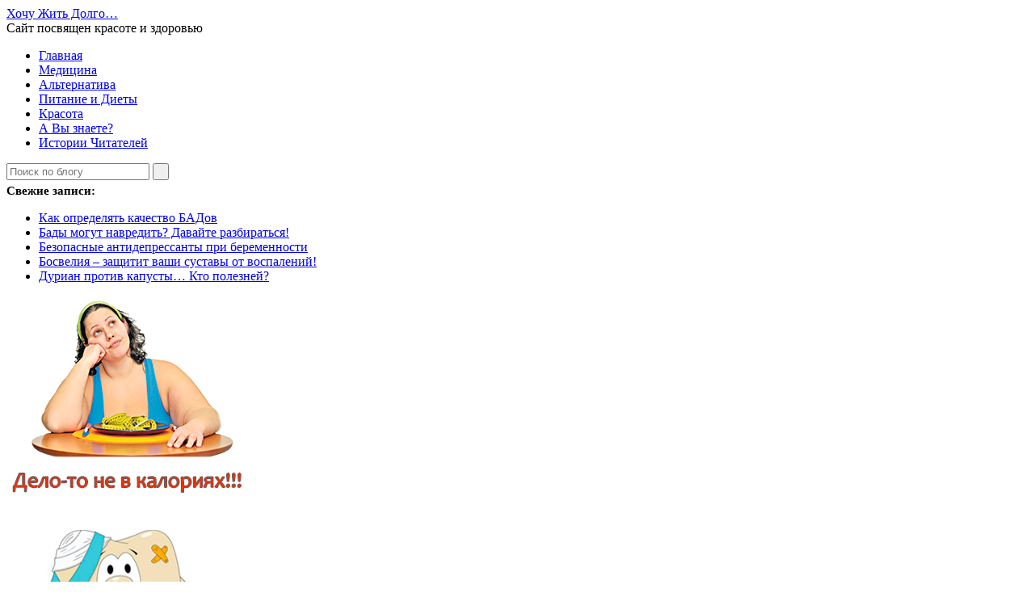

--- FILE ---
content_type: text/html; charset=UTF-8
request_url: https://www.live-long.ru/gamk-idealnyj-trankvilizator/
body_size: 18204
content:
<!DOCTYPE html>
<html xmlns="https://www.w3.org/1999/xhtml" lang="ru-RU">

<head>

<meta charset="UTF-8">
<meta name="DC.Creator" content="Дмитрий Семаков">
<meta name="DC.Rights" content="Copyright 2016, Дмитрий Семаков. Все права защищены.">
<meta name="DC.Title" xml:lang="RU" content="ГАМК – идеальный транквилизатор">



<!-- Created by Artisteer v4.0.0.58475 -->

<meta name="viewport" content="initial-scale = 1.0, maximum-scale = 1.0, user-scalable = no, width = device-width">

<!--[if lt IE 9]><script src="https://html5shiv.googlecode.com/svn/trunk/html5.js"></script><![endif]-->

<link rel="stylesheet" href="https://www.live-long.ru/wp-content/themes/zdorov/style.css" media="screen">
<link rel="pingback" href="https://www.live-long.ru/xmlrpc.php">

<style>
.stb-container-css {margin: 24px 18px 24px 18px;}.stb-box {}.stb-caption-box {}.stb-body-box {}
/* Class Dependent Parameters */
.stb-border.stb-alert-container {border: 1px none #FF4F4A;}.stb-side.stb-alert-container {background: #1D1A1A;filter: progid:DXImageTransform.Microsoft.gradient( startColorstr='#1D1A1A', endColorstr='#504848',GradientType=0 );background: -moz-linear-gradient(top,  #1D1A1A 30%, #504848 90%);background: -webkit-gradient(linear, left top, left bottom, color-stop(30%,#1D1A1A), color-stop(90%,#504848));background: -webkit-linear-gradient(top,  #1D1A1A 30%,#504848 90%);background: -o-linear-gradient(top,  #1D1A1A 30%,#504848 90%);background: -ms-linear-gradient(top,  #1D1A1A 30%,#504848 90%);background: linear-gradient(#1D1A1A 30%, #504848 90%);}.stb-side-none.stb-alert-container {background: #fDCBC9;filter: progid:DXImageTransform.Microsoft.gradient( startColorstr='#fDCBC9', endColorstr='#FB7D78',GradientType=0 );background: -moz-linear-gradient(top,  #fDCBC9 30%, #FB7D78 90%);background: -webkit-gradient(linear, left top, left bottom, color-stop(30%,#fDCBC9), color-stop(90%,#FB7D78));background: -webkit-linear-gradient(top,  #fDCBC9 30%,#FB7D78 90%);background: -o-linear-gradient(top,  #fDCBC9 30%,#FB7D78 90%);background: -ms-linear-gradient(top,  #fDCBC9 30%,#FB7D78 90%);background: linear-gradient(#fDCBC9 30%, #FB7D78 90%);}.stb-alert_box {background: #fDCBC9;filter: progid:DXImageTransform.Microsoft.gradient( startColorstr='#fDCBC9', endColorstr='#FB7D78',GradientType=0 );background: -moz-linear-gradient(top,  #fDCBC9 30%, #FB7D78 90%);background: -webkit-gradient(linear, left top, left bottom, color-stop(30%,#fDCBC9), color-stop(90%,#FB7D78));background: -webkit-linear-gradient(top,  #fDCBC9 30%,#FB7D78 90%);background: -o-linear-gradient(top,  #fDCBC9 30%,#FB7D78 90%);background: -ms-linear-gradient(top,  #fDCBC9 30%,#FB7D78 90%);background: linear-gradient(#fDCBC9 30%, #FB7D78 90%);color: #000000;}.stb-alert-caption_box {background: #1D1A1A;background: -moz-linear-gradient(top,  #1D1A1A 30%, #504848 90%);background: -webkit-gradient(linear, left top, left bottom, color-stop(30%,#1D1A1A), color-stop(90%,#504848));background: -webkit-linear-gradient(top,  #1D1A1A 30%,#504848 90%);background: -o-linear-gradient(top,  #1D1A1A 30%,#504848 90%);background: -ms-linear-gradient(top,  #1D1A1A 30%,#504848 90%);background: linear-gradient(#1D1A1A 30%, #504848 90%);color: #FFFFFF;}.stb-alert-body_box {background: #fDCBC9;filter: progid:DXImageTransform.Microsoft.gradient( startColorstr='#fDCBC9', endColorstr='#FB7D78',GradientType=0 );background: -moz-linear-gradient(top,  #fDCBC9 30%, #FB7D78 90%);background: -webkit-gradient(linear, left top, left bottom, color-stop(30%,#fDCBC9), color-stop(90%,#FB7D78));background: -webkit-linear-gradient(top,  #fDCBC9 30%,#FB7D78 90%);background: -o-linear-gradient(top,  #fDCBC9 30%,#FB7D78 90%);background: -ms-linear-gradient(top,  #fDCBC9 30%,#FB7D78 90%);background: linear-gradient(#fDCBC9 30%, #FB7D78 90%);color: #000000;}.stb-border.stb-black-container {border: 1px none #6E6E6E;}.stb-side.stb-black-container {background: #4B4747;filter: progid:DXImageTransform.Microsoft.gradient( startColorstr='#4B4747', endColorstr='#141414',GradientType=0 );background: -moz-linear-gradient(top,  #4B4747 30%, #141414 90%);background: -webkit-gradient(linear, left top, left bottom, color-stop(30%,#4B4747), color-stop(90%,#141414));background: -webkit-linear-gradient(top,  #4B4747 30%,#141414 90%);background: -o-linear-gradient(top,  #4B4747 30%,#141414 90%);background: -ms-linear-gradient(top,  #4B4747 30%,#141414 90%);background: linear-gradient(#4B4747 30%, #141414 90%);}.stb-side-none.stb-black-container {background: #3B3B3B;filter: progid:DXImageTransform.Microsoft.gradient( startColorstr='#3B3B3B', endColorstr='#000000',GradientType=0 );background: -moz-linear-gradient(top,  #3B3B3B 30%, #000000 90%);background: -webkit-gradient(linear, left top, left bottom, color-stop(30%,#3B3B3B), color-stop(90%,#000000));background: -webkit-linear-gradient(top,  #3B3B3B 30%,#000000 90%);background: -o-linear-gradient(top,  #3B3B3B 30%,#000000 90%);background: -ms-linear-gradient(top,  #3B3B3B 30%,#000000 90%);background: linear-gradient(#3B3B3B 30%, #000000 90%);}.stb-black_box {background: #3B3B3B;filter: progid:DXImageTransform.Microsoft.gradient( startColorstr='#3B3B3B', endColorstr='#000000',GradientType=0 );background: -moz-linear-gradient(top,  #3B3B3B 30%, #000000 90%);background: -webkit-gradient(linear, left top, left bottom, color-stop(30%,#3B3B3B), color-stop(90%,#000000));background: -webkit-linear-gradient(top,  #3B3B3B 30%,#000000 90%);background: -o-linear-gradient(top,  #3B3B3B 30%,#000000 90%);background: -ms-linear-gradient(top,  #3B3B3B 30%,#000000 90%);background: linear-gradient(#3B3B3B 30%, #000000 90%);color: #FFFFFF;}.stb-black-caption_box {background: #4B4747;background: -moz-linear-gradient(top,  #4B4747 30%, #141414 90%);background: -webkit-gradient(linear, left top, left bottom, color-stop(30%,#4B4747), color-stop(90%,#141414));background: -webkit-linear-gradient(top,  #4B4747 30%,#141414 90%);background: -o-linear-gradient(top,  #4B4747 30%,#141414 90%);background: -ms-linear-gradient(top,  #4B4747 30%,#141414 90%);background: linear-gradient(#4B4747 30%, #141414 90%);color: #FFFFFF;}.stb-black-body_box {background: #3B3B3B;filter: progid:DXImageTransform.Microsoft.gradient( startColorstr='#3B3B3B', endColorstr='#000000',GradientType=0 );background: -moz-linear-gradient(top,  #3B3B3B 30%, #000000 90%);background: -webkit-gradient(linear, left top, left bottom, color-stop(30%,#3B3B3B), color-stop(90%,#000000));background: -webkit-linear-gradient(top,  #3B3B3B 30%,#000000 90%);background: -o-linear-gradient(top,  #3B3B3B 30%,#000000 90%);background: -ms-linear-gradient(top,  #3B3B3B 30%,#000000 90%);background: linear-gradient(#3B3B3B 30%, #000000 90%);color: #FFFFFF;}.stb-border.stb-custom-container {border: 1px none #F844EE;}.stb-side.stb-custom-container {background: #1D1A1A;filter: progid:DXImageTransform.Microsoft.gradient( startColorstr='#1D1A1A', endColorstr='#504848',GradientType=0 );background: -moz-linear-gradient(top,  #1D1A1A 30%, #504848 90%);background: -webkit-gradient(linear, left top, left bottom, color-stop(30%,#1D1A1A), color-stop(90%,#504848));background: -webkit-linear-gradient(top,  #1D1A1A 30%,#504848 90%);background: -o-linear-gradient(top,  #1D1A1A 30%,#504848 90%);background: -ms-linear-gradient(top,  #1D1A1A 30%,#504848 90%);background: linear-gradient(#1D1A1A 30%, #504848 90%);}.stb-side-none.stb-custom-container {background: #F7CDF5;filter: progid:DXImageTransform.Microsoft.gradient( startColorstr='#F7CDF5', endColorstr='#F77DF1',GradientType=0 );background: -moz-linear-gradient(top,  #F7CDF5 30%, #F77DF1 90%);background: -webkit-gradient(linear, left top, left bottom, color-stop(30%,#F7CDF5), color-stop(90%,#F77DF1));background: -webkit-linear-gradient(top,  #F7CDF5 30%,#F77DF1 90%);background: -o-linear-gradient(top,  #F7CDF5 30%,#F77DF1 90%);background: -ms-linear-gradient(top,  #F7CDF5 30%,#F77DF1 90%);background: linear-gradient(#F7CDF5 30%, #F77DF1 90%);}.stb-custom_box {background: #F7CDF5;filter: progid:DXImageTransform.Microsoft.gradient( startColorstr='#F7CDF5', endColorstr='#F77DF1',GradientType=0 );background: -moz-linear-gradient(top,  #F7CDF5 30%, #F77DF1 90%);background: -webkit-gradient(linear, left top, left bottom, color-stop(30%,#F7CDF5), color-stop(90%,#F77DF1));background: -webkit-linear-gradient(top,  #F7CDF5 30%,#F77DF1 90%);background: -o-linear-gradient(top,  #F7CDF5 30%,#F77DF1 90%);background: -ms-linear-gradient(top,  #F7CDF5 30%,#F77DF1 90%);background: linear-gradient(#F7CDF5 30%, #F77DF1 90%);color: #000000;}.stb-custom-caption_box {background: #1D1A1A;background: -moz-linear-gradient(top,  #1D1A1A 30%, #504848 90%);background: -webkit-gradient(linear, left top, left bottom, color-stop(30%,#1D1A1A), color-stop(90%,#504848));background: -webkit-linear-gradient(top,  #1D1A1A 30%,#504848 90%);background: -o-linear-gradient(top,  #1D1A1A 30%,#504848 90%);background: -ms-linear-gradient(top,  #1D1A1A 30%,#504848 90%);background: linear-gradient(#1D1A1A 30%, #504848 90%);color: #FFFFFF;}.stb-custom-body_box {background: #F7CDF5;filter: progid:DXImageTransform.Microsoft.gradient( startColorstr='#F7CDF5', endColorstr='#F77DF1',GradientType=0 );background: -moz-linear-gradient(top,  #F7CDF5 30%, #F77DF1 90%);background: -webkit-gradient(linear, left top, left bottom, color-stop(30%,#F7CDF5), color-stop(90%,#F77DF1));background: -webkit-linear-gradient(top,  #F7CDF5 30%,#F77DF1 90%);background: -o-linear-gradient(top,  #F7CDF5 30%,#F77DF1 90%);background: -ms-linear-gradient(top,  #F7CDF5 30%,#F77DF1 90%);background: linear-gradient(#F7CDF5 30%, #F77DF1 90%);color: #000000;}.stb-border.stb-download-container {border: 1px none #65ADFE;}.stb-side.stb-download-container {background: #1D1A1A;filter: progid:DXImageTransform.Microsoft.gradient( startColorstr='#1D1A1A', endColorstr='#504848',GradientType=0 );background: -moz-linear-gradient(top,  #1D1A1A 30%, #504848 90%);background: -webkit-gradient(linear, left top, left bottom, color-stop(30%,#1D1A1A), color-stop(90%,#504848));background: -webkit-linear-gradient(top,  #1D1A1A 30%,#504848 90%);background: -o-linear-gradient(top,  #1D1A1A 30%,#504848 90%);background: -ms-linear-gradient(top,  #1D1A1A 30%,#504848 90%);background: linear-gradient(#1D1A1A 30%, #504848 90%);}.stb-side-none.stb-download-container {background: #78C0F7;filter: progid:DXImageTransform.Microsoft.gradient( startColorstr='#78C0F7', endColorstr='#2E7CB9',GradientType=0 );background: -moz-linear-gradient(top,  #78C0F7 30%, #2E7CB9 90%);background: -webkit-gradient(linear, left top, left bottom, color-stop(30%,#78C0F7), color-stop(90%,#2E7CB9));background: -webkit-linear-gradient(top,  #78C0F7 30%,#2E7CB9 90%);background: -o-linear-gradient(top,  #78C0F7 30%,#2E7CB9 90%);background: -ms-linear-gradient(top,  #78C0F7 30%,#2E7CB9 90%);background: linear-gradient(#78C0F7 30%, #2E7CB9 90%);}.stb-download_box {background: #78C0F7;filter: progid:DXImageTransform.Microsoft.gradient( startColorstr='#78C0F7', endColorstr='#2E7CB9',GradientType=0 );background: -moz-linear-gradient(top,  #78C0F7 30%, #2E7CB9 90%);background: -webkit-gradient(linear, left top, left bottom, color-stop(30%,#78C0F7), color-stop(90%,#2E7CB9));background: -webkit-linear-gradient(top,  #78C0F7 30%,#2E7CB9 90%);background: -o-linear-gradient(top,  #78C0F7 30%,#2E7CB9 90%);background: -ms-linear-gradient(top,  #78C0F7 30%,#2E7CB9 90%);background: linear-gradient(#78C0F7 30%, #2E7CB9 90%);color: #000000;}.stb-download-caption_box {background: #1D1A1A;background: -moz-linear-gradient(top,  #1D1A1A 30%, #504848 90%);background: -webkit-gradient(linear, left top, left bottom, color-stop(30%,#1D1A1A), color-stop(90%,#504848));background: -webkit-linear-gradient(top,  #1D1A1A 30%,#504848 90%);background: -o-linear-gradient(top,  #1D1A1A 30%,#504848 90%);background: -ms-linear-gradient(top,  #1D1A1A 30%,#504848 90%);background: linear-gradient(#1D1A1A 30%, #504848 90%);color: #FFFFFF;}.stb-download-body_box {background: #78C0F7;filter: progid:DXImageTransform.Microsoft.gradient( startColorstr='#78C0F7', endColorstr='#2E7CB9',GradientType=0 );background: -moz-linear-gradient(top,  #78C0F7 30%, #2E7CB9 90%);background: -webkit-gradient(linear, left top, left bottom, color-stop(30%,#78C0F7), color-stop(90%,#2E7CB9));background: -webkit-linear-gradient(top,  #78C0F7 30%,#2E7CB9 90%);background: -o-linear-gradient(top,  #78C0F7 30%,#2E7CB9 90%);background: -ms-linear-gradient(top,  #78C0F7 30%,#2E7CB9 90%);background: linear-gradient(#78C0F7 30%, #2E7CB9 90%);color: #000000;}.stb-border.stb-grey-container {border: 1px none #BBBBBB;}.stb-side.stb-grey-container {background: #B5B5B5;filter: progid:DXImageTransform.Microsoft.gradient( startColorstr='#B5B5B5', endColorstr='#6E6E6E',GradientType=0 );background: -moz-linear-gradient(top,  #B5B5B5 30%, #6E6E6E 90%);background: -webkit-gradient(linear, left top, left bottom, color-stop(30%,#B5B5B5), color-stop(90%,#6E6E6E));background: -webkit-linear-gradient(top,  #B5B5B5 30%,#6E6E6E 90%);background: -o-linear-gradient(top,  #B5B5B5 30%,#6E6E6E 90%);background: -ms-linear-gradient(top,  #B5B5B5 30%,#6E6E6E 90%);background: linear-gradient(#B5B5B5 30%, #6E6E6E 90%);}.stb-side-none.stb-grey-container {background: #E3E3E3;filter: progid:DXImageTransform.Microsoft.gradient( startColorstr='#E3E3E3', endColorstr='#ABABAB',GradientType=0 );background: -moz-linear-gradient(top,  #E3E3E3 30%, #ABABAB 90%);background: -webkit-gradient(linear, left top, left bottom, color-stop(30%,#E3E3E3), color-stop(90%,#ABABAB));background: -webkit-linear-gradient(top,  #E3E3E3 30%,#ABABAB 90%);background: -o-linear-gradient(top,  #E3E3E3 30%,#ABABAB 90%);background: -ms-linear-gradient(top,  #E3E3E3 30%,#ABABAB 90%);background: linear-gradient(#E3E3E3 30%, #ABABAB 90%);}.stb-grey_box {background: #E3E3E3;filter: progid:DXImageTransform.Microsoft.gradient( startColorstr='#E3E3E3', endColorstr='#ABABAB',GradientType=0 );background: -moz-linear-gradient(top,  #E3E3E3 30%, #ABABAB 90%);background: -webkit-gradient(linear, left top, left bottom, color-stop(30%,#E3E3E3), color-stop(90%,#ABABAB));background: -webkit-linear-gradient(top,  #E3E3E3 30%,#ABABAB 90%);background: -o-linear-gradient(top,  #E3E3E3 30%,#ABABAB 90%);background: -ms-linear-gradient(top,  #E3E3E3 30%,#ABABAB 90%);background: linear-gradient(#E3E3E3 30%, #ABABAB 90%);color: #000000;}.stb-grey-caption_box {background: #B5B5B5;background: -moz-linear-gradient(top,  #B5B5B5 30%, #6E6E6E 90%);background: -webkit-gradient(linear, left top, left bottom, color-stop(30%,#B5B5B5), color-stop(90%,#6E6E6E));background: -webkit-linear-gradient(top,  #B5B5B5 30%,#6E6E6E 90%);background: -o-linear-gradient(top,  #B5B5B5 30%,#6E6E6E 90%);background: -ms-linear-gradient(top,  #B5B5B5 30%,#6E6E6E 90%);background: linear-gradient(#B5B5B5 30%, #6E6E6E 90%);color: #FFFFFF;}.stb-grey-body_box {background: #E3E3E3;filter: progid:DXImageTransform.Microsoft.gradient( startColorstr='#E3E3E3', endColorstr='#ABABAB',GradientType=0 );background: -moz-linear-gradient(top,  #E3E3E3 30%, #ABABAB 90%);background: -webkit-gradient(linear, left top, left bottom, color-stop(30%,#E3E3E3), color-stop(90%,#ABABAB));background: -webkit-linear-gradient(top,  #E3E3E3 30%,#ABABAB 90%);background: -o-linear-gradient(top,  #E3E3E3 30%,#ABABAB 90%);background: -ms-linear-gradient(top,  #E3E3E3 30%,#ABABAB 90%);background: linear-gradient(#E3E3E3 30%, #ABABAB 90%);color: #000000;}.stb-border.stb-info-container {border: 1px none #7AD975;}.stb-side.stb-info-container {background: #1D1A1A;filter: progid:DXImageTransform.Microsoft.gradient( startColorstr='#1D1A1A', endColorstr='#504848',GradientType=0 );background: -moz-linear-gradient(top,  #1D1A1A 30%, #504848 90%);background: -webkit-gradient(linear, left top, left bottom, color-stop(30%,#1D1A1A), color-stop(90%,#504848));background: -webkit-linear-gradient(top,  #1D1A1A 30%,#504848 90%);background: -o-linear-gradient(top,  #1D1A1A 30%,#504848 90%);background: -ms-linear-gradient(top,  #1D1A1A 30%,#504848 90%);background: linear-gradient(#1D1A1A 30%, #504848 90%);}.stb-side-none.stb-info-container {background: #A1EA94;filter: progid:DXImageTransform.Microsoft.gradient( startColorstr='#A1EA94', endColorstr='#79B06E',GradientType=0 );background: -moz-linear-gradient(top,  #A1EA94 30%, #79B06E 90%);background: -webkit-gradient(linear, left top, left bottom, color-stop(30%,#A1EA94), color-stop(90%,#79B06E));background: -webkit-linear-gradient(top,  #A1EA94 30%,#79B06E 90%);background: -o-linear-gradient(top,  #A1EA94 30%,#79B06E 90%);background: -ms-linear-gradient(top,  #A1EA94 30%,#79B06E 90%);background: linear-gradient(#A1EA94 30%, #79B06E 90%);}.stb-info_box {background: #A1EA94;filter: progid:DXImageTransform.Microsoft.gradient( startColorstr='#A1EA94', endColorstr='#79B06E',GradientType=0 );background: -moz-linear-gradient(top,  #A1EA94 30%, #79B06E 90%);background: -webkit-gradient(linear, left top, left bottom, color-stop(30%,#A1EA94), color-stop(90%,#79B06E));background: -webkit-linear-gradient(top,  #A1EA94 30%,#79B06E 90%);background: -o-linear-gradient(top,  #A1EA94 30%,#79B06E 90%);background: -ms-linear-gradient(top,  #A1EA94 30%,#79B06E 90%);background: linear-gradient(#A1EA94 30%, #79B06E 90%);color: #000000;}.stb-info-caption_box {background: #1D1A1A;background: -moz-linear-gradient(top,  #1D1A1A 30%, #504848 90%);background: -webkit-gradient(linear, left top, left bottom, color-stop(30%,#1D1A1A), color-stop(90%,#504848));background: -webkit-linear-gradient(top,  #1D1A1A 30%,#504848 90%);background: -o-linear-gradient(top,  #1D1A1A 30%,#504848 90%);background: -ms-linear-gradient(top,  #1D1A1A 30%,#504848 90%);background: linear-gradient(#1D1A1A 30%, #504848 90%);color: #FFFFFF;}.stb-info-body_box {background: #A1EA94;filter: progid:DXImageTransform.Microsoft.gradient( startColorstr='#A1EA94', endColorstr='#79B06E',GradientType=0 );background: -moz-linear-gradient(top,  #A1EA94 30%, #79B06E 90%);background: -webkit-gradient(linear, left top, left bottom, color-stop(30%,#A1EA94), color-stop(90%,#79B06E));background: -webkit-linear-gradient(top,  #A1EA94 30%,#79B06E 90%);background: -o-linear-gradient(top,  #A1EA94 30%,#79B06E 90%);background: -ms-linear-gradient(top,  #A1EA94 30%,#79B06E 90%);background: linear-gradient(#A1EA94 30%, #79B06E 90%);color: #000000;}.stb-border.stb-warning-container {border: 1px none #FE9A05;}.stb-side.stb-warning-container {background: #1D1A1A;filter: progid:DXImageTransform.Microsoft.gradient( startColorstr='#1D1A1A', endColorstr='#504848',GradientType=0 );background: -moz-linear-gradient(top,  #1D1A1A 30%, #504848 90%);background: -webkit-gradient(linear, left top, left bottom, color-stop(30%,#1D1A1A), color-stop(90%,#504848));background: -webkit-linear-gradient(top,  #1D1A1A 30%,#504848 90%);background: -o-linear-gradient(top,  #1D1A1A 30%,#504848 90%);background: -ms-linear-gradient(top,  #1D1A1A 30%,#504848 90%);background: linear-gradient(#1D1A1A 30%, #504848 90%);}.stb-side-none.stb-warning-container {background: #F8FC91;filter: progid:DXImageTransform.Microsoft.gradient( startColorstr='#F8FC91', endColorstr='#F0D208',GradientType=0 );background: -moz-linear-gradient(top,  #F8FC91 30%, #F0D208 90%);background: -webkit-gradient(linear, left top, left bottom, color-stop(30%,#F8FC91), color-stop(90%,#F0D208));background: -webkit-linear-gradient(top,  #F8FC91 30%,#F0D208 90%);background: -o-linear-gradient(top,  #F8FC91 30%,#F0D208 90%);background: -ms-linear-gradient(top,  #F8FC91 30%,#F0D208 90%);background: linear-gradient(#F8FC91 30%, #F0D208 90%);}.stb-warning_box {background: #F8FC91;filter: progid:DXImageTransform.Microsoft.gradient( startColorstr='#F8FC91', endColorstr='#F0D208',GradientType=0 );background: -moz-linear-gradient(top,  #F8FC91 30%, #F0D208 90%);background: -webkit-gradient(linear, left top, left bottom, color-stop(30%,#F8FC91), color-stop(90%,#F0D208));background: -webkit-linear-gradient(top,  #F8FC91 30%,#F0D208 90%);background: -o-linear-gradient(top,  #F8FC91 30%,#F0D208 90%);background: -ms-linear-gradient(top,  #F8FC91 30%,#F0D208 90%);background: linear-gradient(#F8FC91 30%, #F0D208 90%);color: #000000;}.stb-warning-caption_box {background: #1D1A1A;background: -moz-linear-gradient(top,  #1D1A1A 30%, #504848 90%);background: -webkit-gradient(linear, left top, left bottom, color-stop(30%,#1D1A1A), color-stop(90%,#504848));background: -webkit-linear-gradient(top,  #1D1A1A 30%,#504848 90%);background: -o-linear-gradient(top,  #1D1A1A 30%,#504848 90%);background: -ms-linear-gradient(top,  #1D1A1A 30%,#504848 90%);background: linear-gradient(#1D1A1A 30%, #504848 90%);color: #FFFFFF;}.stb-warning-body_box {background: #F8FC91;filter: progid:DXImageTransform.Microsoft.gradient( startColorstr='#F8FC91', endColorstr='#F0D208',GradientType=0 );background: -moz-linear-gradient(top,  #F8FC91 30%, #F0D208 90%);background: -webkit-gradient(linear, left top, left bottom, color-stop(30%,#F8FC91), color-stop(90%,#F0D208));background: -webkit-linear-gradient(top,  #F8FC91 30%,#F0D208 90%);background: -o-linear-gradient(top,  #F8FC91 30%,#F0D208 90%);background: -ms-linear-gradient(top,  #F8FC91 30%,#F0D208 90%);background: linear-gradient(#F8FC91 30%, #F0D208 90%);color: #000000;}</style>
<meta name='robots' content='index, follow, max-image-preview:large, max-snippet:-1, max-video-preview:-1' />

	<!-- This site is optimized with the Yoast SEO plugin v17.4 - https://yoast.com/wordpress/plugins/seo/ -->
	<title>ГАМК – идеальный транквилизатор</title>
	<meta name="description" content="ГАМК (гамма-аминомасляная кислота) – относится к заменимым аминокислотам и является важнейшим тормозным нейромедиатором центральной нервной системы человека" />
	<link rel="canonical" href="https://www.live-long.ru/gamk-idealnyj-trankvilizator/" />
	<meta property="og:locale" content="ru_RU" />
	<meta property="og:type" content="article" />
	<meta property="og:title" content="ГАМК – идеальный транквилизатор" />
	<meta property="og:description" content="ГАМК (гамма-аминомасляная кислота) – относится к заменимым аминокислотам и является важнейшим тормозным нейромедиатором центральной нервной системы человека" />
	<meta property="og:url" content="https://www.live-long.ru/gamk-idealnyj-trankvilizator/" />
	<meta property="og:site_name" content="Хочу Жить Долго..." />
	<meta property="article:published_time" content="2016-09-01T09:46:43+00:00" />
	<meta property="article:modified_time" content="2024-09-14T18:31:55+00:00" />
	<meta property="og:image" content="https://www.live-long.ru/wp-content/uploads/2016/08/gamma-aminobutyric_acid.png" />
	<meta property="og:image:width" content="398" />
	<meta property="og:image:height" content="250" />
	<meta name="twitter:card" content="summary_large_image" />
	<meta name="twitter:creator" content="@Dima-Sem" />
	<meta name="twitter:site" content="@Sem" />
	<script type="application/ld+json" class="yoast-schema-graph">{"@context":"https://schema.org","@graph":[{"@type":"WebSite","@id":"https://www.live-long.ru/#website","url":"https://www.live-long.ru/","name":"\u0425\u043e\u0447\u0443 \u0416\u0438\u0442\u044c \u0414\u043e\u043b\u0433\u043e...","description":"\u0421\u0430\u0439\u0442 \u043f\u043e\u0441\u0432\u044f\u0449\u0435\u043d \u043a\u0440\u0430\u0441\u043e\u0442\u0435 \u0438 \u0437\u0434\u043e\u0440\u043e\u0432\u044c\u044e","publisher":{"@id":"https://www.live-long.ru/#/schema/person/e45a1c902c65ea89ce9f5397a1eb8407"},"potentialAction":[{"@type":"SearchAction","target":{"@type":"EntryPoint","urlTemplate":"https://www.live-long.ru/?s={search_term_string}"},"query-input":"required name=search_term_string"}],"inLanguage":"ru-RU"},{"@type":"ImageObject","@id":"https://www.live-long.ru/gamk-idealnyj-trankvilizator/#primaryimage","inLanguage":"ru-RU","url":"https://www.live-long.ru/wp-content/uploads/2016/08/gamma-aminobutyric_acid.png","contentUrl":"https://www.live-long.ru/wp-content/uploads/2016/08/gamma-aminobutyric_acid.png","width":398,"height":250,"caption":"\u0433\u0430\u043c\u043c\u0430-\u0430\u043c\u0438\u043d\u043e\u043c\u0430\u0441\u043b\u044f\u043d\u0430\u044f \u043a\u0438\u0441\u043b\u043e\u0442\u0430"},{"@type":"WebPage","@id":"https://www.live-long.ru/gamk-idealnyj-trankvilizator/#webpage","url":"https://www.live-long.ru/gamk-idealnyj-trankvilizator/","name":"\u0413\u0410\u041c\u041a \u2013 \u0438\u0434\u0435\u0430\u043b\u044c\u043d\u044b\u0439 \u0442\u0440\u0430\u043d\u043a\u0432\u0438\u043b\u0438\u0437\u0430\u0442\u043e\u0440","isPartOf":{"@id":"https://www.live-long.ru/#website"},"primaryImageOfPage":{"@id":"https://www.live-long.ru/gamk-idealnyj-trankvilizator/#primaryimage"},"datePublished":"2016-09-01T09:46:43+00:00","dateModified":"2024-09-14T18:31:55+00:00","description":"\u0413\u0410\u041c\u041a (\u0433\u0430\u043c\u043c\u0430-\u0430\u043c\u0438\u043d\u043e\u043c\u0430\u0441\u043b\u044f\u043d\u0430\u044f \u043a\u0438\u0441\u043b\u043e\u0442\u0430) \u2013 \u043e\u0442\u043d\u043e\u0441\u0438\u0442\u0441\u044f \u043a \u0437\u0430\u043c\u0435\u043d\u0438\u043c\u044b\u043c \u0430\u043c\u0438\u043d\u043e\u043a\u0438\u0441\u043b\u043e\u0442\u0430\u043c \u0438 \u044f\u0432\u043b\u044f\u0435\u0442\u0441\u044f \u0432\u0430\u0436\u043d\u0435\u0439\u0448\u0438\u043c \u0442\u043e\u0440\u043c\u043e\u0437\u043d\u044b\u043c \u043d\u0435\u0439\u0440\u043e\u043c\u0435\u0434\u0438\u0430\u0442\u043e\u0440\u043e\u043c \u0446\u0435\u043d\u0442\u0440\u0430\u043b\u044c\u043d\u043e\u0439 \u043d\u0435\u0440\u0432\u043d\u043e\u0439 \u0441\u0438\u0441\u0442\u0435\u043c\u044b \u0447\u0435\u043b\u043e\u0432\u0435\u043a\u0430","breadcrumb":{"@id":"https://www.live-long.ru/gamk-idealnyj-trankvilizator/#breadcrumb"},"inLanguage":"ru-RU","potentialAction":[{"@type":"ReadAction","target":["https://www.live-long.ru/gamk-idealnyj-trankvilizator/"]}]},{"@type":"BreadcrumbList","@id":"https://www.live-long.ru/gamk-idealnyj-trankvilizator/#breadcrumb","itemListElement":[{"@type":"ListItem","position":1,"name":"\u0413\u043b\u0430\u0432\u043d\u0430\u044f \u0441\u0442\u0440\u0430\u043d\u0438\u0446\u0430","item":"https://www.live-long.ru/"},{"@type":"ListItem","position":2,"name":"\u0413\u0410\u041c\u041a \u2013 \u0438\u0434\u0435\u0430\u043b\u044c\u043d\u044b\u0439&nbsp;\u0442\u0440\u0430\u043d\u043a\u0432\u0438\u043b\u0438\u0437\u0430\u0442\u043e\u0440"}]},{"@type":"Article","@id":"https://www.live-long.ru/gamk-idealnyj-trankvilizator/#article","isPartOf":{"@id":"https://www.live-long.ru/gamk-idealnyj-trankvilizator/#webpage"},"author":{"@id":"https://www.live-long.ru/#/schema/person/e45a1c902c65ea89ce9f5397a1eb8407"},"headline":"\u0413\u0410\u041c\u041a \u2013 \u0438\u0434\u0435\u0430\u043b\u044c\u043d\u044b\u0439&nbsp;\u0442\u0440\u0430\u043d\u043a\u0432\u0438\u043b\u0438\u0437\u0430\u0442\u043e\u0440","datePublished":"2016-09-01T09:46:43+00:00","dateModified":"2024-09-14T18:31:55+00:00","mainEntityOfPage":{"@id":"https://www.live-long.ru/gamk-idealnyj-trankvilizator/#webpage"},"wordCount":13,"commentCount":0,"publisher":{"@id":"https://www.live-long.ru/#/schema/person/e45a1c902c65ea89ce9f5397a1eb8407"},"image":{"@id":"https://www.live-long.ru/gamk-idealnyj-trankvilizator/#primaryimage"},"thumbnailUrl":"https://www.live-long.ru/wp-content/uploads/2016/08/gamma-aminobutyric_acid.png","keywords":["\u0413\u0410\u041c\u041a \u0430\u043d\u0442\u0438\u0434\u0435\u043f\u0440\u0435\u0441\u0441\u0430\u043d\u0442","\u0413\u0410\u041c\u041a \u0431\u0438\u043e\u043b\u043e\u0433\u0438\u0447\u0435\u0441\u043a\u0430\u044f \u0440\u043e\u043b\u044c","\u0413\u0410\u041c\u041a \u0432 \u043e\u0440\u0433\u0430\u043d\u0438\u0437\u043c\u0435 \u0447\u0435\u043b\u043e\u0432\u0435\u043a\u0430","\u0413\u0410\u041c\u041a \u043d\u0430\u0442\u0443\u0440\u0430\u043b\u044c\u043d\u043e\u0435 \u043f\u0440\u043e\u0442\u0438\u0432\u043e\u0441\u0443\u0434\u043e\u0440\u043e\u0436\u043d\u043e\u0435","\u0413\u0410\u041c\u041a \u043d\u0430\u0442\u0443\u0440\u0430\u043b\u044c\u043d\u043e\u0435 \u0443\u0441\u043f\u043e\u043a\u0430\u0438\u0432\u0430\u044e\u0449\u0435\u0435","\u0413\u0410\u041c\u041a \u043d\u0430\u0442\u0443\u0440\u0430\u043b\u044c\u043d\u044b\u0439 \u0442\u0440\u0430\u043d\u043a\u0432\u0438\u043b\u0438\u0437\u0430\u0442\u043e\u0440","\u0413\u0410\u041c\u041a \u043d\u0435\u0439\u0440\u043e\u043c\u0435\u0434\u0438\u0430\u0442\u043e\u0440","\u0413\u0410\u041c\u041a \u043e\u043f\u0438\u0441\u0430\u043d\u0438\u0435","\u0413\u0410\u041c\u041a \u043f\u0440\u0438\u0440\u043e\u0434\u043d\u043e\u0435 \u0443\u0441\u043f\u043e\u043a\u0430\u0438\u0432\u0430\u044e\u0449\u0435\u0435","\u0413\u0410\u041c\u041a \u043f\u0440\u0438\u0440\u043e\u0434\u043d\u044b\u0439 \u0442\u0440\u0430\u043d\u043a\u0432\u0438\u043b\u0438\u0437\u0430\u0442\u043e\u0440","\u0433\u0430\u043c\u043c\u0430-\u0430\u043c\u0438\u043d\u043e\u043c\u0430\u0441\u043b\u044f\u043d\u0430\u044f \u043a\u0438\u0441\u043b\u043e\u0442\u0430","\u0433\u0430\u043c\u043c\u0430-\u0430\u043c\u0438\u043d\u043e\u043c\u0430\u0441\u043b\u044f\u043d\u0430\u044f \u043a\u0438\u0441\u043b\u043e\u0442\u0430 \u0430\u043d\u0442\u0438\u0434\u0435\u043f\u0440\u0435\u0441\u0441\u0430\u043d\u0442","\u0433\u0430\u043c\u043c\u0430-\u0430\u043c\u0438\u043d\u043e\u043c\u0430\u0441\u043b\u044f\u043d\u0430\u044f \u043a\u0438\u0441\u043b\u043e\u0442\u0430 \u0431\u0438\u043e\u043b\u043e\u0433\u0438\u0447\u0435\u0441\u0430\u044f \u0440\u043e\u043b\u044c","\u0433\u0430\u043c\u043c\u0430-\u0430\u043c\u0438\u043d\u043e\u043c\u0430\u0441\u043b\u044f\u043d\u0430\u044f \u043a\u0438\u0441\u043b\u043e\u0442\u0430 \u0432 \u043e\u0440\u0433\u0430\u043d\u0438\u0437\u043c\u0435 \u0447\u0435\u043b\u043e\u0432\u0435\u043a\u0430","\u0433\u0430\u043c\u043c\u0430-\u0430\u043c\u0438\u043d\u043e\u043c\u0430\u0441\u043b\u044f\u043d\u0430\u044f \u043a\u0438\u0441\u043b\u043e\u0442\u0430 \u043d\u0430\u0442\u0443\u0440\u0430\u043b\u044c\u043d\u043e\u0435 \u043f\u0440\u043e\u0442\u0438\u0432\u043e\u0441\u0443\u0434\u043e\u0440\u043e\u0436\u043d\u043e\u0435","\u0433\u0430\u043c\u043c\u0430-\u0430\u043c\u0438\u043d\u043e\u043c\u0430\u0441\u043b\u044f\u043d\u0430\u044f \u043a\u0438\u0441\u043b\u043e\u0442\u0430 \u043d\u0430\u0442\u0443\u0440\u0430\u043b\u044c\u043d\u043e\u0435 \u0443\u0441\u043f\u043e\u043a\u0430\u0438\u0432\u0430\u044e\u0449\u0435\u0435","\u0433\u0430\u043c\u043c\u0430-\u0430\u043c\u0438\u043d\u043e\u043c\u0430\u0441\u043b\u044f\u043d\u0430\u044f \u043a\u0438\u0441\u043b\u043e\u0442\u0430 \u043d\u0430\u0442\u0443\u0440\u0430\u043b\u044c\u043d\u044b\u0439 \u0442\u0440\u0430\u043d\u043a\u0432\u0438\u043b\u0438\u0437\u0430\u0442\u043e\u0440","\u0433\u0430\u043c\u043c\u0430-\u0430\u043c\u0438\u043d\u043e\u043c\u0430\u0441\u043b\u044f\u043d\u0430\u044f \u043a\u0438\u0441\u043b\u043e\u0442\u0430 \u043d\u0435\u0439\u0440\u043e\u043c\u0435\u0434\u0438\u0430\u0442\u043e\u0440","\u0433\u0430\u043c\u043c\u0430-\u0430\u043c\u0438\u043d\u043e\u043c\u0430\u0441\u043b\u044f\u043d\u0430\u044f \u043a\u0438\u0441\u043b\u043e\u0442\u0430 \u043e\u043f\u0438\u0441\u0430\u043d\u0438\u0435","\u0433\u0430\u043c\u043c\u0430-\u0430\u043c\u0438\u043d\u043e\u043c\u0430\u0441\u043b\u044f\u043d\u0430\u044f \u043a\u0438\u0441\u043b\u043e\u0442\u0430 \u043f\u043e\u043b\u0435\u0437\u043d\u044b\u0435 \u0441\u0432\u043e\u0439\u0441\u0442\u0432\u0430","\u0433\u0430\u043c\u043c\u0430-\u0430\u043c\u0438\u043d\u043e\u043c\u0430\u0441\u043b\u044f\u043d\u0430\u044f \u043a\u0438\u0441\u043b\u043e\u0442\u0430 \u043f\u0440\u0438\u0440\u043e\u0434\u043d\u043e\u0435 \u043f\u0440\u043e\u0442\u0438\u0432\u043e\u0441\u0443\u0434\u043e\u0440\u043e\u0436\u043d\u043e\u0435","\u0433\u0430\u043c\u043c\u0430-\u0430\u043c\u0438\u043d\u043e\u043c\u0430\u0441\u043b\u044f\u043d\u0430\u044f \u043a\u0438\u0441\u043b\u043e\u0442\u0430 \u043f\u0440\u0438\u0440\u043e\u0434\u043d\u043e\u0435 \u0443\u0441\u043f\u043e\u043a\u0430\u0438\u0432\u0430\u044e\u0449\u0435\u0435","\u0433\u0430\u043c\u043c\u0430-\u0430\u043c\u0438\u043d\u043e\u043c\u0430\u0441\u043b\u044f\u043d\u0430\u044f \u043a\u0438\u0441\u043b\u043e\u0442\u0430 \u043f\u0440\u0438\u0440\u043e\u0434\u043d\u044b\u0439 \u0442\u0440\u0430\u043d\u043a\u0432\u0438\u043b\u0438\u0437\u0430\u0442\u043e\u0440","\u0433\u0430\u043c\u043c\u0430-\u0430\u043c\u0438\u043d\u043e\u043c\u0430\u0441\u043b\u044f\u043d\u0430\u044f \u043a\u0438\u0441\u043b\u043e\u0442\u0430 \u0441\u043e\u0434\u0435\u0440\u0436\u0438\u0442\u0441\u044f","\u043d\u0443\u0442\u0440\u0438\u0446\u0438\u043e\u043b\u043e\u0433\u0438\u044f"],"articleSection":["\u0410 \u0412\u044b \u0437\u043d\u0430\u0435\u0442\u0435?"],"inLanguage":"ru-RU","potentialAction":[{"@type":"CommentAction","name":"Comment","target":["https://www.live-long.ru/gamk-idealnyj-trankvilizator/#respond"]}]},{"@type":["Person","Organization"],"@id":"https://www.live-long.ru/#/schema/person/e45a1c902c65ea89ce9f5397a1eb8407","name":"\u0414\u043c\u0438\u0442\u0440\u0438\u0439 \u0421\u0435\u043c\u0430\u043a\u043e\u0432","image":{"@type":"ImageObject","@id":"https://www.live-long.ru/#personlogo","inLanguage":"ru-RU","url":"https://secure.gravatar.com/avatar/fa3a7bf10910a78e4b4297bf5dbf3898?s=96&r=g","contentUrl":"https://secure.gravatar.com/avatar/fa3a7bf10910a78e4b4297bf5dbf3898?s=96&r=g","caption":"\u0414\u043c\u0438\u0442\u0440\u0438\u0439 \u0421\u0435\u043c\u0430\u043a\u043e\u0432"},"logo":{"@id":"https://www.live-long.ru/#personlogo"},"sameAs":["https://www.live-long.ru","https://twitter.com/Dima-Sem"]}]}</script>
	<!-- / Yoast SEO plugin. -->


<link rel='dns-prefetch' href='//s.w.org' />
<link rel='stylesheet' id='wp-block-library-css'  href='https://www.live-long.ru/wp-includes/css/dist/block-library/style.min.css' type='text/css' media='all' />
<!--[if lte IE 7]>
<link rel='stylesheet' id='style.ie7.css-css'  href='https://www.live-long.ru/wp-content/themes/zdorov/style.ie7.css' type='text/css' media='screen' />
<![endif]-->
<link rel='stylesheet' id='style.responsive.css-css'  href='https://www.live-long.ru/wp-content/themes/zdorov/style.responsive.css' type='text/css' media='all' />
<link rel='stylesheet' id='stbCoreCSS-css'  href='https://www.live-long.ru/wp-content/plugins/wp-special-textboxes/css/stb-core.css' type='text/css' media='all' />
<script type='text/javascript' src='https://www.live-long.ru/wp-content/plugins/wp-yandex-metrika/assets/YmEc.min.js?ver=1.2.0' id='wp-yandex-metrika_YmEc-js'></script>
<script type='text/javascript' id='wp-yandex-metrika_YmEc-js-after'>
window.tmpwpym={datalayername:'dataLayer',counters:JSON.parse('[{"number":"35601970","webvisor":0}]'),targets:JSON.parse('[]')};
</script>
<script type='text/javascript' src='https://www.live-long.ru/wp-content/themes/zdorov/jquery.js?ver=7b788ec328247c1881a3fed7b30936ef' id='jquery-js'></script>
<script type='text/javascript' src='https://www.live-long.ru/wp-content/plugins/wp-yandex-metrika/assets/frontend.min.js?ver=1.2.0' id='wp-yandex-metrika_frontend-js'></script>
<script type='text/javascript' src='https://www.live-long.ru/wp-content/themes/zdorov/script.js?ver=7b788ec328247c1881a3fed7b30936ef' id='script.js-js'></script>
<script type='text/javascript' src='https://www.live-long.ru/wp-content/themes/zdorov/script.responsive.js?ver=7b788ec328247c1881a3fed7b30936ef' id='script.responsive.js-js'></script>
<link rel="https://api.w.org/" href="https://www.live-long.ru/wp-json/" /><link rel="alternate" type="application/json" href="https://www.live-long.ru/wp-json/wp/v2/posts/1096" /><link rel="wlwmanifest" type="application/wlwmanifest+xml" href="https://www.live-long.ru/wp-includes/wlwmanifest.xml" /> 
<link rel='shortlink' href='https://www.live-long.ru/?p=1096' />
<link rel="alternate" type="application/json+oembed" href="https://www.live-long.ru/wp-json/oembed/1.0/embed?url=https%3A%2F%2Fwww.live-long.ru%2Fgamk-idealnyj-trankvilizator%2F" />
<link rel="alternate" type="text/xml+oembed" href="https://www.live-long.ru/wp-json/oembed/1.0/embed?url=https%3A%2F%2Fwww.live-long.ru%2Fgamk-idealnyj-trankvilizator%2F&#038;format=xml" />
<script src="https://www.google.com/recaptcha/api.js" async defer></script>
<meta name="verification" content="f612c7d25f5690ad41496fcfdbf8d1" />  <link rel="alternate" type="application/rss+xml" title="Хочу Жить Долго...  &raquo;  Лента" href="https://www.live-long.ru/feed/ " />
  <link rel="shortcut icon" href="https://www.live-long.ru/wp-content/themes/zdorov/favicon.ico" />        <!-- Yandex.Metrica counter -->
        <script type="text/javascript">
            (function (m, e, t, r, i, k, a) {
                m[i] = m[i] || function () {
                    (m[i].a = m[i].a || []).push(arguments)
                };
                m[i].l = 1 * new Date();
                k = e.createElement(t), a = e.getElementsByTagName(t)[0], k.async = 1, k.src = r, a.parentNode.insertBefore(k, a)
            })

            (window, document, "script", "https://mc.yandex.ru/metrika/tag.js", "ym");

            ym("35601970", "init", {
                clickmap: true,
                trackLinks: true,
                accurateTrackBounce: true,
                webvisor: false,
                ecommerce: "dataLayer",
                params: {
                    __ym: {
                        "ymCmsPlugin": {
                            "cms": "wordpress",
                            "cmsVersion":"5.8",
                            "pluginVersion": "1.2.0",
                            "ymCmsRip": "1523105492"
                        }
                    }
                }
            });
        </script>
        <!-- /Yandex.Metrica counter -->
        <link rel="icon" href="https://www.live-long.ru/wp-content/uploads/2021/10/vk-256-256-144x144.png" sizes="32x32" />
<link rel="icon" href="https://www.live-long.ru/wp-content/uploads/2021/10/vk-256-256.png" sizes="192x192" />
<link rel="apple-touch-icon" href="https://www.live-long.ru/wp-content/uploads/2021/10/vk-256-256.png" />
<meta name="msapplication-TileImage" content="https://www.live-long.ru/wp-content/uploads/2021/10/vk-256-256.png" />

<!--для кнопки копировать в буфер 2 скрипта-->
<script src="https://ajax.googleapis.com/ajax/libs/jquery/3.1.0/jquery.min.js"></script>

<script>
jQuery(document).ready(function($){

$('.text_copy_link').click(function() {
		var $text_copy = $(this);
	    var $temp = $("<input>");
	    $("body").append($temp);
	    $temp.val($text_copy.text()).select();
	    document.execCommand("copy");
	    $temp.remove();
	    $('.copy_link_mess').fadeIn(400);
		setTimeout(function(){$('.copy_link_mess').fadeOut(400);},5000);

});
});
</script>

<script type="text/javascript">(window.Image ? (new Image()) : document.createElement('img')).src = location.protocol + '//vk.com/rtrg?r=agdjfRDM*1IRrSkz8ytO269KpYbmEi1NVZ/gihqSwdVkz6JedN7NXyshODQ/JQ1IQeoouEKm3ttG0TDQfAtVO2L34jhWNx/iGnit3bWb2CVhJp3RPiUtgQRdasAXFj92Fw9DxQdfMp9BU4vKYWovmJGb0ddix*oOF/4ZYdjv8Tk-';</script>



<!-- Rating@Mail.ru counter -->

<script type="text/javascript">
var _tmr = window._tmr || (window._tmr = []);
_tmr.push({id: "2770270", type: "pageView", start: (new Date()).getTime()});
(function (d, w, id) {
  if (d.getElementById(id)) return;
  var ts = d.createElement("script"); ts.type = "text/javascript"; ts.async = true; ts.id = id;
  ts.src = (d.location.protocol == "https:" ? "https:" : "https:") + "//top-fwz1.mail.ru/js/code.js";
  var f = function () {var s = d.getElementsByTagName("script")[0]; s.parentNode.insertBefore(ts, s);};
  if (w.opera == "[object Opera]") { d.addEventListener("DOMContentLoaded", f, false); } else { f(); }
})(document, window, "topmailru-code");
</script><noscript><div style="position:absolute;left:-10000px;">
<img src="//top-fwz1.mail.ru/counter?id=2770270;js=na" style="border:0;" height="1" width="1" alt="Рейтинг@Mail.ru" />
</div></noscript>

<!-- //Rating@Mail.ru counter -->

</head>

<body class="post-template-default single single-post postid-1096 single-format-standard">

<div id="art-main">

    <div id="art-hmenu-bg" class="art-bar art-nav clearfix">

    </div>


<header class="clearfix art-header">

    <div class="art-shapes">


	
	<div class="art-headline" data-left="16.93%">

    <a href="https://www.live-long.ru/">Хочу Жить Долго&#8230;</a>

</div>



	
	<div class="art-slogan" data-left="14.42%">Сайт посвящен красоте и здоровью</div>




<div class="art-object1204371447" data-left="90.62%"></div>

<div class="art-textblock art-object1798618706" data-left="1.07%">

        <div class="art-object1798618706-text"><a href="https://www.live-long.ru/feed/" title="Записи RSS" class="art-rss-tag-icon"></a></div>

    

</div>

            </div>



<nav class="art-nav clearfix">

    <div class="art-nav-inner">

    
<ul class="art-hmenu menu-3377">
	<li class="menu-item-2794"><a title="Главная" href="https://www.live-long.ru/">Главная</a>
	</li>
	<li class="menu-item-2795"><a title="Медицина" href="https://www.live-long.ru/medicina/">Медицина</a>
	</li>
	<li class="menu-item-2796"><a title="Альтернатива" href="https://www.live-long.ru/narodnye/">Альтернатива</a>
	</li>
	<li class="menu-item-2797"><a title="Питание и Диеты" href="https://www.live-long.ru/zdorovoe_pitanie/">Питание и&nbsp;Диеты</a>
	</li>
	<li class="menu-item-2798"><a title="Красота" href="https://www.live-long.ru/krasota/">Красота</a>
	</li>
	<li class="menu-item-2799"><a title="А Вы знаете?" href="https://www.live-long.ru/poleznosti/">А Вы&nbsp;знаете?</a>
	</li>
	<li class="menu-item-2800"><a title="Истории Читателей" href="https://www.live-long.ru/istorii_chitatelej/">Истории&nbsp;Читателей</a>
	</li>
</ul>
 

        </div>

    </nav>



                    

</header>




<div class="art-sheet clearfix">

            <div class="art-layout-wrapper clearfix">

                <div class="art-content-layout">

                    <div class="art-content-layout-row">

                        
<div class="art-layout-cell art-sidebar1 clearfix">
<div  id="search-5" class="art-block widget widget_search  clearfix">
        <div class="art-blockcontent-w"><form class="art-search" method="get" name="searchform" action="https://www.live-long.ru/">
	<input name="s" type="text" placeholder="Поиск по блогу" value="" />
	<input class="art-search-button" type="submit" value=" " title="Отправить запрос" />
</form></div>
</div><div  id="text-8" class="art-block widget widget_text  clearfix">
        <div class="art-blockcontent-w">			<div class="textwidget"><p style="margin-top:5px; font-size:15px;"><b>Свежие записи:</b></p></div>
		</div>
</div><div  id="recent-posts-3" class="art-block widget widget_recent_entries  clearfix">
        <div class="art-blockcontent-w">
		
		
		<ul>
											<li>
					<a href="https://www.live-long.ru/kak-opredelyat-kachestvo-badov/">Как определять качество&nbsp;БАДов</a>
									</li>
											<li>
					<a href="https://www.live-long.ru/bady-mogut-navredit-davajte-razbiratsya/">Бады могут навредить? Давайте&nbsp;разбираться!</a>
									</li>
											<li>
					<a href="https://www.live-long.ru/bezopasnye-antidepressanty-pri-beremennosti/">Безопасные антидепрессанты при&nbsp;беременности</a>
									</li>
											<li>
					<a href="https://www.live-long.ru/bosveliya-zashhitit-vashi-sustavy-ot-vospalenij/">Босвелия – защитит ваши суставы от&nbsp;воспалений!</a>
									</li>
											<li>
					<a href="https://www.live-long.ru/durian-protiv-kapusty-kto-poleznej/">Дуриан против капусты… Кто&nbsp;полезней?</a>
									</li>
					</ul>

		</div>
</div><div  id="text-7" class="art-block widget widget_text  clearfix">
        <div class="art-blockcontent-w">			<div class="textwidget"><p style="margin:0;"><a target="_blank" href="https://molchat-doktora.ru/347364" rel="noopener"><img id="md-l" src="https://www.live-long.ru/images/MD-1.png" alt="настоящие причины ожирения"></a></p>

<p style="margin: 10px 0 ;"><a target="_blank" href="https://s.molchat-doktora.ru/index.html" rel="noopener"><img id="md-l" src="https://www.live-long.ru/images/stom.png" alt="как сохранить свои зубы"></a></p>

<p style="margin: 10px 0 ;"><a target="_blank" href="https://www.live-long.ru/kak-opredelyat-kachestvo-badov/" rel="noopener"><img id="md-l" src="https://www.live-long.ru/images/kach-300-266.png" alt="Как определять качество БАДов"></a></p>

<p style="margin: 10px 0 ;"><a target="_blank" href="https://www.live-long.ru/bady-i-marketplejsy/" rel="noopener"><img id="md-l" src="https://www.live-long.ru/images/bady.png" alt="БАДы и маркетплейсы"></a></p>

<p style="margin: 10px 0 ;"><a target="_blank" href="https://www.live-long.ru/bady-mogut-navredit-davajte-razbiratsya/" rel="noopener"><img id="md-l" src="https://www.live-long.ru/images/bad_vred.png" alt="БАДы могут навредить?"></a></p>

<p style="margin: 10px 0 ;"><a target="_blank" href="https://www.live-long.ru/17-faktorov-osteoporoza/" rel="noopener"><img id="md-l" src="https://www.live-long.ru/images/osteoporoz.png" alt="17 факторов остеопороза"></a></p>

<p style="margin: 10px 0 ;"><a target="_blank" href="https://www.live-long.ru/vazhnye-nutrienty-pri-dtsp/" rel="noopener"><img id="md-l" src="https://www.live-long.ru/images/MD-8.png" alt="Нутриенты при ДЦП"></a></p>

<p style="margin: 10px 0 ;"><a target="_blank" href="https://www.live-long.ru/vitaminy-dlya-serdtsa/" rel="noopener"><img id="md-l" src="https://www.live-long.ru/images/vitamin.png" alt="витамины для сердца"></a></p></div>
		</div>
</div>


                        </div>
                        <div class="art-layout-cell art-content clearfix">

							<article class="art-post art-article ">
                                

<div class="art-postcontent clearfix"> 
<div class="navigation">
	<div class="alignright"><a href="https://www.live-long.ru/metionin-pomoshhnik-pecheni/" title="Метионин – помощник&nbsp;печени" rel="next">Метионин – помощник&nbsp;печени</a> &raquo;</div>
	<div class="alignleft">&laquo; <a href="https://www.live-long.ru/tirozin-prirodnyj-antidepressant/" title="Тирозин – природный&nbsp;антидепрессант" rel="prev">Тирозин – природный&nbsp;антидепрессант</a></div>
 </div></div>



                                                </article>
		<article id="post-1096"  class="art-post art-article  post-1096 post type-post status-publish format-standard has-post-thumbnail hentry category-poleznosti tag-gamk-antidepressant tag-gamk-biologicheskaya-rol tag-gamk-v-organizme-cheloveka tag-gamk-naturalnoe-protivosudorozhnoe tag-gamk-naturalnoe-uspokaivayushhee tag-gamk-naturalnyj-trankvilizator tag-gamk-nejromediator tag-gamk-opisanie tag-gamk-prirodnoe-uspokaivayushhee tag-gamk-prirodnyj-trankvilizator tag-gamma-aminomaslyanaya-kislota tag-gamma-aminomaslyanaya-kislota-antidepressant tag-gamma-aminomaslyanaya-kislota-biologichesaya-rol tag-gamma-aminomaslyanaya-kislota-v-organizme-cheloveka tag-gamma-aminomaslyanaya-kislota-naturalnoe-protivosudorozhnoe tag-gamma-aminomaslyanaya-kislota-naturalnoe-uspokaivayushhee tag-gamma-aminomaslyanaya-kislota-naturalnyj-trankvilizator tag-gamma-aminomaslyanaya-kislota-nejromediator tag-gamma-aminomaslyanaya-kislota-opisanie tag-gamma-aminomaslyanaya-kislota-poleznye-svojstva tag-gamma-aminomaslyanaya-kislota-prirodnoe-protivosudorozhnoe tag-gamma-aminomaslyanaya-kislota-prirodnoe-uspokaivayushhee tag-gamma-aminomaslyanaya-kislota-prirodnyj-trankvilizator tag-gamma-aminomaslyanaya-kislota-soderzhitsya tag-nutritsiologiya bg-white novii">
                                <div><div class="art-postheader"><h1><span class="art-postheadericon">ГАМК – идеальный&nbsp;транквилизатор</span></h1></div>                                                          <div class="art-postheadericons art-metadata-icons"><span class="art-postdateicon"><span class="date">Опубликовано</span> <span class="entry-date" title="12:46">01.09.2016</span></span> | <span class="art-postauthoricon"><span class="author">Автор:</span> <span class="author vcard"><a class="url fn n" href="https://www.live-long.ru/author/admin/" title="Посмотреть все записи автора Дмитрий Семаков">Дмитрий Семаков</a></span></span></div></div>

<div class="art-postcontent clearfix"> 
<p style="text-align: justify;"><strong>ГАМК (гамма-аминомасляная кислота)</strong> – относится к заменимым аминокислотам и является важнейшим тормозным нейромедиатором центральной нервной системы человека и других млекопитающих.</p>
<p style="text-align: justify;">Сторонники комплементарной медицины утверждают, что гамма-аминомасляная кислота – эффективный и практически безопасный в применении транквилизатор, способный во многих случаях повышать настроение при депрессии и справляться с судорожными припадками. Но фармацевтическая индустрия предпочла создать копию этого вещества, всем известный препарат Валиум, действие которого имитирует воздействие ГАМК на нервную систему человека, но вызывает у него зависимость.<span id="more-1096"></span></p>
<p><img loading="lazy" class=" wp-image-1098 aligncenter" style="text-align: justify;" src="https://live-long.ru/wp-content/uploads/2016/08/gamma-aminobutyric_acid.png" alt="гамма-аминомасляная кислота" width="360" height="226" srcset="https://www.live-long.ru/wp-content/uploads/2016/08/gamma-aminobutyric_acid.png 398w, https://www.live-long.ru/wp-content/uploads/2016/08/gamma-aminobutyric_acid-300x188.png 300w" sizes="(max-width: 360px) 100vw, 360px" /></p>
<h2 style="text-align: left;"><strong>Полезные свойства гамма-аминомасляной кислоты в организме человека</strong></h2>
<p style="text-align: justify;">ГАМК – это одновременно и аминокислота и нейромедиатор, с помощью которого происходит передача нервных импульсов между клетками. Когда в организме наблюдается недостаток гамма-аминомасляной кислоты, в первую очередь страдает нервная система. ГАМК натуральное успокаивающее и расслабляющее средство, не вызывающее сонливости и других побочных действий, поэтому его можно принимать днем. Существуют данные, что депрессия, вызванная различными биохимическими расстройствами в организме человека, сопровождается пониженным уровнем ГАМК. В одном исследовании было выявлено, что в организме женщин страдающих предменструальной депрессией от колебаний гормонального фона, уровень ГАМК существенно ниже, чем у женщин, чье настроение не зависит от менструального цикла.</p>
<p style="text-align: justify;">Также, понижение уровня ГАМК наблюдается у людей, страдающей судорожными припадками, особенно у детей. Ученые предполагают, что противосудорожный эффект от приема таурина и вальпроевой кислоты достигается за счет их способности поднимать уровень ГАМК в клетках мозга и нервной системы. Но, исследования показывают, что сама гамма-аминомасляная кислота обладает противосудорожным действием. Эту аминокислоту используют в комплексном лечении эпилепсии и артериальной гипертензии.</p>
<p style="text-align: justify;">Отмечено также, что дополнительный прием гамма-аминомасляной кислоты способствует улучшению речи и восстановлению памяти у людей, перенесших инсульт. А у людей, страдающих сахарным диабетом было замечено снижение сахара в крови после приема этой аминокислоты.</p>
<h2 style="text-align: left;"><strong>Рекомендации по использованию гамма-аминомасляной кислоты</strong></h2>
<p style="text-align: justify;">Теоретически, при сбалансированном и правильном питании, в дополнительном приеме гамма-аминомасляной кислоты нуждаются немногие. К тому же, она в нашем организме может синтезироваться из другой аминокислоты – глутаминовой, с помощью фермента глутаматдекарбоксилазы. Но под воздействием окружающей среды, попадающих в наш организм из вне свободных радикалов, различных химических добавок, используемых в пищевой промышленности, запасы ГАМК в организме современного человека быстро уменьшаются. А низкобелковые диеты, дефицит <a href="https://live-long.ru/tsink-zazhivlyaet-rany/" target="_blank" rel="noopener" data-tip=""><strong>цинка</strong></a> и <a href="https://live-long.ru/vitamin-b6-piridoksin-samyj-nezamenimyj-iz-gruppy-b/" target="_blank" rel="noopener" data-tip=""><strong>витамина B6</strong></a>, необходимые для синтеза этой аминокислоты, уменьшают ее выработку в нашем организме.</p>
<p style="text-align: justify;">При раздражительности и тревожности, к дополнительному приему взрослому человеку можно рекомендовать от 0,5-ти до 4-х грамм в сутки гамма-аминомасляной кислоты. При депрессии и судорожных припадках могут понадобится большие дозировки, и в этом случае лучше обратиться к врачу.</p>
<p style="text-align: justify;">Избыток гамма-аминомасляной кислоты, может усилить беспокойство, одышку и дрожание конечностей.</p>
<p style="text-align: right;"><strong>Автор:</strong><span data-offset-key="9ec2t-0-1"> Дмитрий Семаков</span></p>
<div class="share42init"  style="width: 80%; margin: 3vw 10% 0 10%;" data-url="https://www.live-long.ru/gamk-idealnyj-trankvilizator/" data-title="ГАМК – идеальный транквилизатор" align="center"></div>
<p><script type="text/javascript" src="https://live-long.ru/share42/share42.js"></script> </p>
<div id="md-r-d">
<p style="margin: 0px 0px 15px 0px;" align="center" <b="">Подписаться на новости: <a target="_blank" href="https://vk.com/blog_live_long">Vk.com</a> ИЛИ <a target="_blank" href="https://t.me/molchat_doktora">Telegram</a></p>
<a target="_blank" href="https://molchat-doktora.ru/"><img style="width: 200px;; margin: 0 5px; border: 2px solid #ccc;" src="https://www.live-long.ru/images/MD-1.png" alt="настоящие причины ожирения"></a><a target="_blank" href="https://molchat-doktora.ru/"><img style="width: 200px;; margin: 10px 5px 0 5px; border: 2px solid #ccc;" src="https://www.live-long.ru/images/MD-300-266.png" alt="О чём молчат доктора..."></a><a target="_blank" href="https://s.molchat-doktora.ru/index.html"><img style="width: 200px;; margin: 10px 5px 0 5px; border: 2px solid #ccc;" src="https://www.live-long.ru/images/stom.png" alt="Как сохранить свои зубы"></a><a target="_blank" href="https://www.live-long.ru/bady-i-marketplejsy/"><img style="width: 200px;; margin: 10px 5px 0 5px; border: 2px solid #ccc;" src="https://www.live-long.ru/images/bady.png" alt="БАДы и маркетплейсы></a><a target="_blank" href="https://www.live-long.ru/kak-opredelyat-kachestvo-badov/"><img style="width: 200px;; margin: 10px 5px 0 5px; border: 2px solid #ccc;" src="https://www.live-long.ru/images/kach-300-266.png" alt="Как определять качество БАДов></a><a target="_blank" href="https://www.live-long.ru/bady-mogut-navredit-davajte-razbiratsya/"><img style="width: 200px;; margin: 0 5px; border: 2px solid #ccc;" src="https://www.live-long.ru/images/bad_vred.png" alt="БАДы могут навредить?"></a><a target="_blank" href="https://www.world-nsp.ru/BAD/BAD.htm"><img style="width: 200px;; margin: 10px 5px 0 5px; border: 2px solid #ccc;" src="https://www.live-long.ru/images/live.png" alt="БАДы NSP"></a><a target="_blank" href="https://www.live-long.ru/gastrit-est-u-vseh/"><img style="width: 200px;; margin: 10px 5px 0 5px; border: 2px solid #ccc;" src="https://www.live-long.ru/images/gastrit.png" alt="Причина гастрита лечение"></a><a target="_blank" href="https://www.live-long.ru/17-faktorov-osteoporoza/"><img style="width: 200px;; margin: 10px 5px 0 5px; border: 2px solid #ccc;" src="https://www.live-long.ru/images/osteoporoz.png" alt="17 факторов остеопороза"></a><a target="_blank" href="https://www.live-long.ru/15-priznakov-imeyushhihsya-narushenij-v-rabote-sistemy-pishhevareniya/"><img style="width: 200px;; margin: 10px 5px 0 5px; border: 2px solid #ccc;" src="https://www.live-long.ru/images/gkt.png" alt="15 признаков имеющихся нарушений в работе системы пищеварения"></a><a target="_blank" href="https://www.live-long.ru/vitaminy-dlya-serdtsa/"><img style="width: 200px;; margin: 10px 5px 0 5px; border: 2px solid #ccc;" src="https://www.live-long.ru/images/vitamin.png" alt="витамины для сердца"></a><a target="_blank" href="https://www.live-long.ru/ustranyaem-bol-v-poyasnitse-prosto-effektivno-i-samostoyatelno/"><img style="width: 200px;; margin: 10px 5px 0 5px; border: 2px solid #ccc;" src="https://www.live-long.ru/images/MD-7.png" alt="Убираем боль в спине"></a><a target="_blank" href="https://www.live-long.ru/vazhnye-nutrienty-pri-dtsp/"><img style="width: 200px;; margin: 10px 5px 0 5px; border: 2px solid #ccc;" src="https://www.live-long.ru/images/MD-8.png" alt="Нутриенты при ДЦП"></a>
</div>
<div style="clear: both;"></div>
<div style="text-align: center;">
<div style="display:inline-block; text-align: center; border: 0pt none; margin: 0px auto 2.6vw auto; padding: 0px auto;"><a onmouseout="this.style.backgroundColor='#FFFFFF'" onmouseover="this.style.backgroundColor='#EEEEEF'" style="background-color: #FFFFFF; border-right: 0px solid #DDDDDD; border-bottom: medium none; margin: 0pt; padding: 8px; display:inline-block; clear: both; vertical-align: top; text-decoration: none; text-align: left; cursor: pointer;" href="https://www.live-long.ru/likopin-prirodnyj-antioksidant-i-borets-s-rakom/">
<div style="border: 0pt none ; margin: 0pt; padding: 0pt; width: 150px; height: 225px;">
<div style="border-bottom-left-radius: 12px; border-bottom-right-radius: 12px; border-top-left-radius: 12px; border-top-right-radius: 12px; border: 0pt none ; margin: 0pt; padding: 0pt; background: transparent url(https://www.live-long.ru/wp-content/uploads/2016/06/lycopene_tomatoes-150x150.png) no-repeat scroll 0% 0%; -moz-background-clip: border; -moz-background-origin: padding; -moz-background-inline-policy: continuous; width: 150px; height: 150px;"></div>
<div style="border: 0pt none; margin: 3px 0pt 0pt; padding: 0pt; font-family: ; font-style: normal; font-variant: normal; font-weight: normal; font-size: 14px; line-height: normal; font-size-adjust: none; font-stretch: normal; -x-system-font: none; color: #333333;">Ликопин – природный антиоксидант и борец с раком</div>
</div>
</a><a onmouseout="this.style.backgroundColor='#FFFFFF'" onmouseover="this.style.backgroundColor='#EEEEEF'" style="background-color: #FFFFFF; border-right: 0px solid #DDDDDD; border-bottom: medium none; margin: 0pt; padding: 8px; display:inline-block; clear: both; vertical-align: top; text-decoration: none; text-align: left; cursor: pointer;" href="https://www.live-long.ru/vitamin-b3-nikotinovaya-kislota-reguliruet-uroven-holesterina-i-sahara-v-krovi/">
<div style="border: 0pt none ; margin: 0pt; padding: 0pt; width: 150px; height: 225px;">
<div style="border-bottom-left-radius: 12px; border-bottom-right-radius: 12px; border-top-left-radius: 12px; border-top-right-radius: 12px; border: 0pt none ; margin: 0pt; padding: 0pt; background: transparent url(https://www.live-long.ru/wp-content/uploads/2016/06/vitamin_b3-150x150.png) no-repeat scroll 0% 0%; -moz-background-clip: border; -moz-background-origin: padding; -moz-background-inline-policy: continuous; width: 150px; height: 150px;"></div>
<div style="border: 0pt none; margin: 3px 0pt 0pt; padding: 0pt; font-family: ; font-style: normal; font-variant: normal; font-weight: normal; font-size: 14px; line-height: normal; font-size-adjust: none; font-stretch: normal; -x-system-font: none; color: #333333;">Витамин В3 (никотиновая кислота) – регулирует уровень холестерина и сахара</div>
</div>
</a><a onmouseout="this.style.backgroundColor='#FFFFFF'" onmouseover="this.style.backgroundColor='#EEEEEF'" style="background-color: #FFFFFF; border-right: 0px solid #DDDDDD; border-bottom: medium none; margin: 0pt; padding: 8px; display:inline-block; clear: both; vertical-align: top; text-decoration: none; text-align: left; cursor: pointer;" href="https://www.live-long.ru/vitamin-v5-borets-s-holesterinom/">
<div style="border: 0pt none ; margin: 0pt; padding: 0pt; width: 150px; height: 225px;">
<div style="border-bottom-left-radius: 12px; border-bottom-right-radius: 12px; border-top-left-radius: 12px; border-top-right-radius: 12px; border: 0pt none ; margin: 0pt; padding: 0pt; background: transparent url(https://www.live-long.ru/wp-content/uploads/2016/06/vitamin_b5-150x150.png) no-repeat scroll 0% 0%; -moz-background-clip: border; -moz-background-origin: padding; -moz-background-inline-policy: continuous; width: 150px; height: 150px;"></div>
<div style="border: 0pt none; margin: 3px 0pt 0pt; padding: 0pt; font-family: ; font-style: normal; font-variant: normal; font-weight: normal; font-size: 14px; line-height: normal; font-size-adjust: none; font-stretch: normal; -x-system-font: none; color: #333333;">Витамин В5 – борец с холестерином</div>
</div>
</a><a onmouseout="this.style.backgroundColor='#FFFFFF'" onmouseover="this.style.backgroundColor='#EEEEEF'" style="background-color: #FFFFFF; border-right: 0px solid #DDDDDD; border-bottom: medium none; margin: 0pt; padding: 8px; display:inline-block; clear: both; vertical-align: top; text-decoration: none; text-align: left; cursor: pointer;" href="https://www.live-long.ru/kaltsij-osnova-kostej/">
<div style="border: 0pt none ; margin: 0pt; padding: 0pt; width: 150px; height: 225px;">
<div style="border-bottom-left-radius: 12px; border-bottom-right-radius: 12px; border-top-left-radius: 12px; border-top-right-radius: 12px; border: 0pt none ; margin: 0pt; padding: 0pt; background: transparent url(https://www.live-long.ru/wp-content/uploads/2016/06/calcium-150x150.png) no-repeat scroll 0% 0%; -moz-background-clip: border; -moz-background-origin: padding; -moz-background-inline-policy: continuous; width: 150px; height: 150px;"></div>
<div style="border: 0pt none; margin: 3px 0pt 0pt; padding: 0pt; font-family: ; font-style: normal; font-variant: normal; font-weight: normal; font-size: 14px; line-height: normal; font-size-adjust: none; font-stretch: normal; -x-system-font: none; color: #333333;">Кальций – основа костей</div>
</div>
</a><a onmouseout="this.style.backgroundColor='#FFFFFF'" onmouseover="this.style.backgroundColor='#EEEEEF'" style="background-color: #FFFFFF; border-right: 0px solid #DDDDDD; border-bottom: medium none; margin: 0pt; padding: 8px; display:inline-block; clear: both; vertical-align: top; text-decoration: none; text-align: left; cursor: pointer;" href="https://www.live-long.ru/jod-energiya-shhitovidnoj-zhelezy/">
<div style="border: 0pt none ; margin: 0pt; padding: 0pt; width: 150px; height: 225px;">
<div style="border-bottom-left-radius: 12px; border-bottom-right-radius: 12px; border-top-left-radius: 12px; border-top-right-radius: 12px; border: 0pt none ; margin: 0pt; padding: 0pt; background: transparent url(https://www.live-long.ru/wp-content/uploads/2016/07/iodine-150x150.png) no-repeat scroll 0% 0%; -moz-background-clip: border; -moz-background-origin: padding; -moz-background-inline-policy: continuous; width: 150px; height: 150px;"></div>
<div style="border: 0pt none; margin: 3px 0pt 0pt; padding: 0pt; font-family: ; font-style: normal; font-variant: normal; font-weight: normal; font-size: 14px; line-height: normal; font-size-adjust: none; font-stretch: normal; -x-system-font: none; color: #333333;">Йод – энергия щитовидной железы</div>
</div>
</a><a onmouseout="this.style.backgroundColor='#FFFFFF'" onmouseover="this.style.backgroundColor='#EEEEEF'" style="background-color: #FFFFFF; border-right: 0px solid #DDDDDD; border-bottom: medium none; margin: 0pt; padding: 8px; display:inline-block; clear: both; vertical-align: top; text-decoration: none; text-align: left; cursor: pointer;" href="https://www.live-long.ru/taurin-boretsya-s-otekami/">
<div style="border: 0pt none ; margin: 0pt; padding: 0pt; width: 150px; height: 225px;">
<div style="border-bottom-left-radius: 12px; border-bottom-right-radius: 12px; border-top-left-radius: 12px; border-top-right-radius: 12px; border: 0pt none ; margin: 0pt; padding: 0pt; background: transparent url(https://www.live-long.ru/wp-content/uploads/2016/09/taurine-150x150.png) no-repeat scroll 0% 0%; -moz-background-clip: border; -moz-background-origin: padding; -moz-background-inline-policy: continuous; width: 150px; height: 150px;"></div>
<div style="border: 0pt none; margin: 3px 0pt 0pt; padding: 0pt; font-family: ; font-style: normal; font-variant: normal; font-weight: normal; font-size: 14px; line-height: normal; font-size-adjust: none; font-stretch: normal; -x-system-font: none; color: #333333;">Таурин – борется с отеками</div>
</div>
</a></div>
</div>
<div style="clear: both;"></div>
</div>



                                <div class="art-postmetadatafooter"><div class="art-postfootericons art-metadata-icons"><span class="art-postcategoryicon"><span class="categories">Рубрика:</span> <a href="https://www.live-long.ru/poleznosti/" rel="category tag">А Вы знаете?</a></span> | <span class="art-posttagicon"><span class="tags">Метки:</span> <a href="https://www.live-long.ru/teg/gamk-antidepressant/" rel="tag">ГАМК антидепрессант</a>, <a href="https://www.live-long.ru/teg/gamk-biologicheskaya-rol/" rel="tag">ГАМК биологическая роль</a>, <a href="https://www.live-long.ru/teg/gamk-v-organizme-cheloveka/" rel="tag">ГАМК в организме человека</a>, <a href="https://www.live-long.ru/teg/gamk-naturalnoe-protivosudorozhnoe/" rel="tag">ГАМК натуральное противосудорожное</a>, <a href="https://www.live-long.ru/teg/gamk-naturalnoe-uspokaivayushhee/" rel="tag">ГАМК натуральное успокаивающее</a>, <a href="https://www.live-long.ru/teg/gamk-naturalnyj-trankvilizator/" rel="tag">ГАМК натуральный транквилизатор</a>, <a href="https://www.live-long.ru/teg/gamk-nejromediator/" rel="tag">ГАМК нейромедиатор</a>, <a href="https://www.live-long.ru/teg/gamk-opisanie/" rel="tag">ГАМК описание</a>, <a href="https://www.live-long.ru/teg/gamk-prirodnoe-uspokaivayushhee/" rel="tag">ГАМК природное успокаивающее</a>, <a href="https://www.live-long.ru/teg/gamk-prirodnyj-trankvilizator/" rel="tag">ГАМК природный транквилизатор</a>, <a href="https://www.live-long.ru/teg/gamma-aminomaslyanaya-kislota/" rel="tag">гамма-аминомасляная кислота</a>, <a href="https://www.live-long.ru/teg/gamma-aminomaslyanaya-kislota-antidepressant/" rel="tag">гамма-аминомасляная кислота антидепрессант</a>, <a href="https://www.live-long.ru/teg/gamma-aminomaslyanaya-kislota-biologichesaya-rol/" rel="tag">гамма-аминомасляная кислота биологичесая роль</a>, <a href="https://www.live-long.ru/teg/gamma-aminomaslyanaya-kislota-v-organizme-cheloveka/" rel="tag">гамма-аминомасляная кислота в организме человека</a>, <a href="https://www.live-long.ru/teg/gamma-aminomaslyanaya-kislota-naturalnoe-protivosudorozhnoe/" rel="tag">гамма-аминомасляная кислота натуральное противосудорожное</a>, <a href="https://www.live-long.ru/teg/gamma-aminomaslyanaya-kislota-naturalnoe-uspokaivayushhee/" rel="tag">гамма-аминомасляная кислота натуральное успокаивающее</a>, <a href="https://www.live-long.ru/teg/gamma-aminomaslyanaya-kislota-naturalnyj-trankvilizator/" rel="tag">гамма-аминомасляная кислота натуральный транквилизатор</a>, <a href="https://www.live-long.ru/teg/gamma-aminomaslyanaya-kislota-nejromediator/" rel="tag">гамма-аминомасляная кислота нейромедиатор</a>, <a href="https://www.live-long.ru/teg/gamma-aminomaslyanaya-kislota-opisanie/" rel="tag">гамма-аминомасляная кислота описание</a>, <a href="https://www.live-long.ru/teg/gamma-aminomaslyanaya-kislota-poleznye-svojstva/" rel="tag">гамма-аминомасляная кислота полезные свойства</a>, <a href="https://www.live-long.ru/teg/gamma-aminomaslyanaya-kislota-prirodnoe-protivosudorozhnoe/" rel="tag">гамма-аминомасляная кислота природное противосудорожное</a>, <a href="https://www.live-long.ru/teg/gamma-aminomaslyanaya-kislota-prirodnoe-uspokaivayushhee/" rel="tag">гамма-аминомасляная кислота природное успокаивающее</a>, <a href="https://www.live-long.ru/teg/gamma-aminomaslyanaya-kislota-prirodnyj-trankvilizator/" rel="tag">гамма-аминомасляная кислота природный транквилизатор</a>, <a href="https://www.live-long.ru/teg/gamma-aminomaslyanaya-kislota-soderzhitsya/" rel="tag">гамма-аминомасляная кислота содержится</a>, <a href="https://www.live-long.ru/teg/nutritsiologiya/" rel="tag">нутрициология</a></span></div></div>                </article>
		<article id="respond"  class="art-post art-article ">
                                

<div class="art-postcontent clearfix"> 
	<div class="comment-respond">
		<h3 id="reply-title" class="comment-reply-title">Добавить комментарий <small><a rel="nofollow" id="cancel-comment-reply-link" href="/gamk-idealnyj-trankvilizator/#respond" style="display:none;">Отменить ответ</a></small></h3><form action="https://www.live-long.ru/wp-comments-post.php" method="post" id="commentform" class="comment-form"><p class="comment-notes"><span id="email-notes">Ваш адрес email не будет опубликован.</span> Обязательные поля помечены <span class="required">*</span></p><p class="comment-form-comment"><label for="comment">Комментарий</label> <textarea id="comment" name="comment" cols="45" rows="8" maxlength="65525" required="required"></textarea></p><p class="comment-form-author"><label for="author">Имя <span class="required" style="width:21px; display:inline-block;">*</span></label> <input id="author" name="author" type="text" value="" size="30" maxlength="245" required='required' /></p>
<p class="comment-form-email"><label for="email">Email <span class="required">*</span></label> <input id="email" name="email" type="text" value="" size="30" maxlength="100" aria-describedby="email-notes" required='required' /></p>
<p class="comment-form-url"><label for="url" style="width:60px; display:inline-block;">Сайт</label> <input id="url" name="url" type="text" value="" size="30" maxlength="200" /></p>
<div class="g-recaptcha" data-sitekey="6Ldm6_MUAAAAAIIIYNVodZMF-kzsusypjhldwGaW" data-theme="light"></div><p class="form-submit"><input name="submit" class="art-button" type="submit" id="submit" class="submit" value="Отправить комментарий" /> <input type='hidden' name='comment_post_ID' value='1096' id='comment_post_ID' />
<input type='hidden' name='comment_parent' id='comment_parent' value='0' />
</p><p style="display: none;"><input type="hidden" id="akismet_comment_nonce" name="akismet_comment_nonce" value="595d2ed89b" /></p><p style="display: none !important;"><label>&#916;<textarea name="ak_hp_textarea" cols="45" rows="8" maxlength="100"></textarea></label><input type="hidden" id="ak_js" name="ak_js" value="106"/><script>document.getElementById( "ak_js" ).setAttribute( "value", ( new Date() ).getTime() );</script></p></form>	</div><!-- #respond -->
	</div>



                                                </article>
				                        </div>
                        
<div class="art-layout-cell art-sidebar2 clearfix">
<div  id="text-6" class="art-block widget widget_text  clearfix">
        <div class="art-blockcontent-w">			<div class="textwidget"><p align="center" style="font-size:15px; margin-bottom:0px; margin-top:6px;"><font color="000000"><b>Подписаться на новости:</b></font></p></div>
		</div>
</div><div  id="block-3" class="art-block widget widget_block  clearfix">
        <div class="art-blockcontent-w">  
  
  <div class="
    mailpoet_form_popup_overlay
      "></div>
  <div
    id="mailpoet_form_1"
    class="
      mailpoet_form
      mailpoet_form_html
      mailpoet_form_position_
      mailpoet_form_animation_
    "
      >
    
    <style type="text/css">
     .mailpoet_hp_email_label{display:none!important;}#mailpoet_form_1 .mailpoet_form {  }
#mailpoet_form_1 .mailpoet_column_with_background { padding: 10px; }
#mailpoet_form_1 .mailpoet_form_column:not(:first-child) { margin-left: 20px; }
#mailpoet_form_1 .mailpoet_paragraph { line-height: 20px; margin-bottom: 5px; }
#mailpoet_form_1 .mailpoet_segment_label, #mailpoet_form_1 .mailpoet_text_label, #mailpoet_form_1 .mailpoet_textarea_label, #mailpoet_form_1 .mailpoet_select_label, #mailpoet_form_1 .mailpoet_radio_label, #mailpoet_form_1 .mailpoet_checkbox_label, #mailpoet_form_1 .mailpoet_list_label, #mailpoet_form_1 .mailpoet_date_label { display: block; font-weight: normal; }
#mailpoet_form_1 .mailpoet_text, #mailpoet_form_1 .mailpoet_textarea, #mailpoet_form_1 .mailpoet_select, #mailpoet_form_1 .mailpoet_date_month, #mailpoet_form_1 .mailpoet_date_day, #mailpoet_form_1 .mailpoet_date_year, #mailpoet_form_1 .mailpoet_date { display: block; }
#mailpoet_form_1 .mailpoet_text, #mailpoet_form_1 .mailpoet_textarea { width: 98% !important; }
#mailpoet_form_1 .mailpoet_checkbox {  }
#mailpoet_form_1 .mailpoet_submit {  }
#mailpoet_form_1 .mailpoet_divider {  }
#mailpoet_form_1 .mailpoet_message {  }
#mailpoet_form_1 .mailpoet_form_loading { width: 30px; text-align: center; line-height: normal; }
#mailpoet_form_1 .mailpoet_form_loading > span { width: 5px; height: 5px; background-color: #5b5b5b; }#mailpoet_form_1{border-radius: 5px;text-align: left;}#mailpoet_form_1 form.mailpoet_form {padding: 0px;}#mailpoet_form_1{width: 100%;}#mailpoet_form_1 .mailpoet_message {margin: 0; padding: 0 20px;}
        #mailpoet_form_1 .mailpoet_validate_success {color: #000000}
        #mailpoet_form_1 input.parsley-success {color: #000000}
        #mailpoet_form_1 select.parsley-success {color: #000000}
        #mailpoet_form_1 textarea.parsley-success {color: #000000}
      
        #mailpoet_form_1 .mailpoet_validate_error {color: #000000}
        #mailpoet_form_1 input.parsley-error {color: #000000}
        #mailpoet_form_1 select.parsley-error {color: #000000}
        #mailpoet_form_1 textarea.textarea.parsley-error {color: #000000}
        #mailpoet_form_1 .parsley-errors-list {color: #000000}
        #mailpoet_form_1 .parsley-required {color: #000000}
        #mailpoet_form_1 .parsley-custom-error-message {color: #000000}
      #mailpoet_form_1 .mailpoet_paragraph.last {margin-bottom: 0} @media (max-width: 500px) {#mailpoet_form_1 {background-image: none;}} @media (min-width: 500px) {#mailpoet_form_1 .last .mailpoet_paragraph:last-child {margin-bottom: 0}}  @media (max-width: 500px) {#mailpoet_form_1 .mailpoet_form_column:last-child .mailpoet_paragraph:last-child {margin-bottom: 0}} 
    </style>

    <form
      target="_self"
      method="post"
      action="https://www.live-long.ru/wp-admin/admin-post.php?action=mailpoet_subscription_form"
      class="mailpoet_form mailpoet_form_form mailpoet_form_html"
      novalidate
      data-delay=""
      data-exit-intent-enabled=""
      data-font-family=""
    >
      <input type="hidden" name="data[form_id]" value="1" />
      <input type="hidden" name="token" value="951389f58c" />
      <input type="hidden" name="api_version" value="v1" />
      <input type="hidden" name="endpoint" value="subscribers" />
      <input type="hidden" name="mailpoet_method" value="subscribe" />

      <label class="mailpoet_hp_email_label">Пожалуйста, оставьте это поле пустым.<input type="email" name="data[email]"/></label><div class="mailpoet_paragraph "><input type="email" class="mailpoet_text" name="data[form_field_NzM3YjllNzVhMjJkX2VtYWls]" title="Email" value="" style="width:100%;padding:5px;margin: 0 auto 0 0;" data-automation-id="form_email"  placeholder="Email *" data-parsley-required="true" data-parsley-minlength="6" data-parsley-maxlength="150" data-parsley-error-message="Пожалуйста, укажите корректный адрес электронной почты." data-parsley-required-message="Это поле необходимо."/></div>
<div class="mailpoet_recaptcha" data-sitekey="6Ldm6_MUAAAAAIIIYNVodZMF-kzsusypjhldwGaW">
      <div class="mailpoet_recaptcha_container" style="width: 164px; margin:auto;"></div>
      <noscript>
        <div>
          <div style="width: 302px; height: 422px; position: relative;">
            <div style="width: 302px; height: 422px; position: absolute;">
              <iframe src="https://www.google.com/recaptcha/api/fallback?k=6Ldm6_MUAAAAAIIIYNVodZMF-kzsusypjhldwGaW" frameborder="0" scrolling="no" style="width: 302px; height:422px; border-style: none;">
              </iframe>
            </div>
          </div>
          <div style="width: 300px; height: 60px; border-style: none; bottom: 12px; left: 25px; margin: 0px; padding: 0px; right: 25px; background: #f9f9f9; border: 1px solid #c1c1c1; border-radius: 3px;">
            <textarea id="g-recaptcha-response" name="data[recaptcha]" class="g-recaptcha-response" style="width: 250px; height: 40px; border: 1px solid #c1c1c1; margin: 10px 25px; padding: 0px; resize: none;" >
            </textarea>
          </div>
        </div>
      </noscript>
      <input class="mailpoet_recaptcha_field" type="hidden" name="recaptcha">
    </div><div class="mailpoet_paragraph "><input type="submit" class="mailpoet_submit" value="Подписаться!" data-automation-id="subscribe-submit-button" style="width:100%;padding:5px;margin: 0 auto 0 0;border-color:transparent;" /><span class="mailpoet_form_loading"><span class="mailpoet_bounce1"></span><span class="mailpoet_bounce2"></span><span class="mailpoet_bounce3"></span></span></div>

      <div class="mailpoet_message">
        <p class="mailpoet_validate_success"
                style="display:none;"
                >На Вашу почту отправлено письмо для подтверждения. Проверьте папку СПАМ!
        </p>
        <p class="mailpoet_validate_error"
                style="display:none;"
                >        </p>
      </div>
    </form>
  </div>

  </div>
</div><div  id="block-6" class="art-block widget widget_block  clearfix">
        <div class="art-blockcontent-w"><p style="margin: 0px 0px 15px 0px;" align="center" <b="">ИЛИ&nbsp;<a target="_blank" href="https://vk.com/blog_live_long">Vk.com</a> ИЛИ&nbsp;<a target="_blank" href="https://t.me/molchat_doktora">Telegram</a></p>
<p>

<p style="margin: 0;" align="center"><a target="_blank" href="https://molchat-doktora.ru/"><img id="md-r" src="https://www.live-long.ru/images/MD-300-266.png" alt="О чём молчат доктора..."></a></p>

</p>
<p style="margin-top: 10px;" align="center"><a target="_blank" href="https://www.world-nsp.ru/BAD/BAD.htm"><img id="md-r" src="https://www.live-long.ru/images/live.png" alt="Продукция NSP со скидкой"></a></p>
<p style="margin-top: 10px;" align="center"><a target="_blank" href="https://www.live-long.ru/gastrit-est-u-vseh/"><img id="md-r" src="https://www.live-long.ru/images/gastrit.png" alt="Причины гастрита лечение"></a></p>
<p style="margin-top: 10px;" align="center"><a target="_blank" href="https://www.live-long.ru/15-priznakov-imeyushhihsya-narushenij-v-rabote-sistemy-pishhevareniya/"><img id="md-r" src="https://www.live-long.ru/images/gkt.png" alt="15 признаков имеющихся нарушений в работе системы пищеварения"></a></p>
<p style="margin-top: 10px;" align="center"><a target="_blank" href="https://www.live-long.ru/ustranyaem-bol-v-poyasnitse-prosto-effektivno-i-samostoyatelno/"><img id="md-r" src="https://www.live-long.ru/images/MD-7.png" alt="Убираем боль в спине"></a></p></div>
</div>

                        </div>
                    </div>
                </div>
            </div>
    </div>
<footer class="art-footer clearfix">  <div class="art-footer-inner">  <div class="art-content-layout-wrapper layout-item-0">
<div class="art-content-layout layout-item-1">
    <div class="art-content-layout-row">
    <div class="art-layout-cell layout-item-2" style="width: 100%">
        <p style="margin-top:0px; margin-bottom:12px;"><span style="color: rgb(45, 45, 45); font-size: 16px; text-align: center; font-family: 'Times New Roman';">Авторское право © 2016-<script type="text/javascript"> document.write(new Date().getFullYear());</script>. Все Права Защищены.<br>
ИП Семаков Д.А, ОГРН: 309784729600267</span></p>
<p><span style="font-size: 16px; text-align: center; font-family: 'Times New Roman';"><span style="color: #800000;"><a href="https://www.live-long.ru/contact/">Контакты</a>    <a href="https://www.live-long.ru/248">Управление сайтом</a>    <a href="https://www.live-long.ru/pk.pdf" target="_blank">Политика конфиденциальности</a></span></p>
    </div>
    </div>
</div>
<!-- Rating@Mail.ru logo -->
<a href="https://top.mail.ru/jump?from=2770270" target="_blank">
<img src="//top-fwz1.mail.ru/counter?id=2770270;t=479;l=1" 
height="31" width="88" alt="Рейтинг@Mail.ru" /></a>
<!-- //Rating@Mail.ru logo -->

<a href="https://yandex.ru/cy?base=0&host=live-long.ru" target="_blank"><img src="https://www.yandex.ru/cycounter?live-long.ru" width="88" height="31" alt="Индекс цитирования" border="0" /></a>

</div></div>
</footer>
</div>
<div id="wp-footer">
	            <noscript>
                <div>
                    <img src="https://mc.yandex.ru/watch/35601970" style="position:absolute; left:-9999px;" alt=""/>
                </div>
            </noscript>
            <link rel='stylesheet' id='mailpoet_public-css'  href='https://www.live-long.ru/wp-content/plugins/mailpoet/assets/dist/css/mailpoet-public.35daadf4.css' type='text/css' media='all' />
<link rel='stylesheet' id='mailpoet_custom_fonts_0-css'  href='https://fonts.googleapis.com/css?family=Abril+FatFace%3A400%2C400i%2C700%2C700i%7CAlegreya%3A400%2C400i%2C700%2C700i%7CAlegreya+Sans%3A400%2C400i%2C700%2C700i%7CAmatic+SC%3A400%2C400i%2C700%2C700i%7CAnonymous+Pro%3A400%2C400i%2C700%2C700i%7CArchitects+Daughter%3A400%2C400i%2C700%2C700i%7CArchivo%3A400%2C400i%2C700%2C700i%7CArchivo+Narrow%3A400%2C400i%2C700%2C700i%7CAsap%3A400%2C400i%2C700%2C700i%7CBarlow%3A400%2C400i%2C700%2C700i%7CBioRhyme%3A400%2C400i%2C700%2C700i%7CBonbon%3A400%2C400i%2C700%2C700i%7CCabin%3A400%2C400i%2C700%2C700i%7CCairo%3A400%2C400i%2C700%2C700i%7CCardo%3A400%2C400i%2C700%2C700i%7CChivo%3A400%2C400i%2C700%2C700i%7CConcert+One%3A400%2C400i%2C700%2C700i%7CCormorant%3A400%2C400i%2C700%2C700i%7CCrimson+Text%3A400%2C400i%2C700%2C700i%7CEczar%3A400%2C400i%2C700%2C700i%7CExo+2%3A400%2C400i%2C700%2C700i%7CFira+Sans%3A400%2C400i%2C700%2C700i%7CFjalla+One%3A400%2C400i%2C700%2C700i%7CFrank+Ruhl+Libre%3A400%2C400i%2C700%2C700i%7CGreat+Vibes%3A400%2C400i%2C700%2C700i&#038;ver=7b788ec328247c1881a3fed7b30936ef' type='text/css' media='all' />
<link rel='stylesheet' id='mailpoet_custom_fonts_1-css'  href='https://fonts.googleapis.com/css?family=Heebo%3A400%2C400i%2C700%2C700i%7CIBM+Plex%3A400%2C400i%2C700%2C700i%7CInconsolata%3A400%2C400i%2C700%2C700i%7CIndie+Flower%3A400%2C400i%2C700%2C700i%7CInknut+Antiqua%3A400%2C400i%2C700%2C700i%7CInter%3A400%2C400i%2C700%2C700i%7CKarla%3A400%2C400i%2C700%2C700i%7CLibre+Baskerville%3A400%2C400i%2C700%2C700i%7CLibre+Franklin%3A400%2C400i%2C700%2C700i%7CMontserrat%3A400%2C400i%2C700%2C700i%7CNeuton%3A400%2C400i%2C700%2C700i%7CNotable%3A400%2C400i%2C700%2C700i%7CNothing+You+Could+Do%3A400%2C400i%2C700%2C700i%7CNoto+Sans%3A400%2C400i%2C700%2C700i%7CNunito%3A400%2C400i%2C700%2C700i%7COld+Standard+TT%3A400%2C400i%2C700%2C700i%7COxygen%3A400%2C400i%2C700%2C700i%7CPacifico%3A400%2C400i%2C700%2C700i%7CPoppins%3A400%2C400i%2C700%2C700i%7CProza+Libre%3A400%2C400i%2C700%2C700i%7CPT+Sans%3A400%2C400i%2C700%2C700i%7CPT+Serif%3A400%2C400i%2C700%2C700i%7CRakkas%3A400%2C400i%2C700%2C700i%7CReenie+Beanie%3A400%2C400i%2C700%2C700i%7CRoboto+Slab%3A400%2C400i%2C700%2C700i&#038;ver=7b788ec328247c1881a3fed7b30936ef' type='text/css' media='all' />
<link rel='stylesheet' id='mailpoet_custom_fonts_2-css'  href='https://fonts.googleapis.com/css?family=Ropa+Sans%3A400%2C400i%2C700%2C700i%7CRubik%3A400%2C400i%2C700%2C700i%7CShadows+Into+Light%3A400%2C400i%2C700%2C700i%7CSpace+Mono%3A400%2C400i%2C700%2C700i%7CSpectral%3A400%2C400i%2C700%2C700i%7CSue+Ellen+Francisco%3A400%2C400i%2C700%2C700i%7CTitillium+Web%3A400%2C400i%2C700%2C700i%7CUbuntu%3A400%2C400i%2C700%2C700i%7CVarela%3A400%2C400i%2C700%2C700i%7CVollkorn%3A400%2C400i%2C700%2C700i%7CWork+Sans%3A400%2C400i%2C700%2C700i%7CYatra+One%3A400%2C400i%2C700%2C700i&#038;ver=7b788ec328247c1881a3fed7b30936ef' type='text/css' media='all' />
<script type='text/javascript' src='https://www.live-long.ru/wp-includes/js/comment-reply.min.js?ver=7b788ec328247c1881a3fed7b30936ef' id='comment-reply-js'></script>
<script type='text/javascript' src='https://www.live-long.ru/wp-content/plugins/wp-yandex-metrika/assets/mailpoet.min.js?ver=1.2.0' id='wp-yandex-metrika_mailpoet-js'></script>
<script type='text/javascript' src='https://www.live-long.ru/wp-includes/js/jquery/ui/effect.min.js?ver=1.12.1' id='jquery-effects-core-js'></script>
<script type='text/javascript' src='https://www.live-long.ru/wp-includes/js/jquery/ui/effect-blind.min.js?ver=1.12.1' id='jquery-effects-blind-js'></script>
<script type='text/javascript' id='wstbLayout-js-extra'>
/* <![CDATA[ */
var stbUserOptions = {"mode":"css","cssOptions":{"roundedCorners":true,"mbottom":24,"imgHide":"https:\/\/www.live-long.ru\/wp-content\/plugins\/wp-special-textboxes\/themes\/stb-dark\/minus.png","imgShow":"https:\/\/www.live-long.ru\/wp-content\/plugins\/wp-special-textboxes\/themes\/stb-dark\/plus.png","strHide":"\u0421\u043a\u0440\u044b\u0442\u044c","strShow":"\u041f\u043e\u043a\u0430\u0437\u0430\u0442\u044c"}};
/* ]]> */
</script>
<script type='text/javascript' src='https://www.live-long.ru/wp-content/plugins/wp-special-textboxes/js/wstb.min.js?ver=5.7.105' id='wstbLayout-js'></script>
<script type='text/javascript' src='https://www.live-long.ru/wp-includes/js/wp-embed.min.js?ver=7b788ec328247c1881a3fed7b30936ef' id='wp-embed-js'></script>
<script type='text/javascript' src='https://www.google.com/recaptcha/api.js?render=explicit&#038;ver=7b788ec328247c1881a3fed7b30936ef' id='mailpoet_recaptcha-js'></script>
<script type='text/javascript' id='mailpoet_public-js-extra'>
/* <![CDATA[ */
var MailPoetForm = {"ajax_url":"https:\/\/www.live-long.ru\/wp-admin\/admin-ajax.php","is_rtl":""};
/* ]]> */
</script>
<script type='text/javascript' src='https://www.live-long.ru/wp-content/plugins/mailpoet/assets/dist/js/public.3ac9223b.js?ver=3.71.2' id='mailpoet_public-js'></script>
<script type='text/javascript' id='mailpoet_public-js-after'>
function initMailpoetTranslation() {
  if (typeof MailPoet !== 'undefined') {
    MailPoet.I18n.add('ajaxFailedErrorMessage', 'An error has happened while performing a request, please try again later.')
  } else {
    setTimeout(initMailpoetTranslation, 250);
  }
}
setTimeout(initMailpoetTranslation, 250);
</script>
	<!-- 90 queries. 2,694 seconds. -->
</div>

<script>
	setTimeout(function() {
		yaCounter35601970.reachGoal('time');
	}, 180000); // 15 минут
</script>

<div id="cookie_note">
<table style="width:100%;">
<tr>
	<td style="width:80%;">Для работы сайта мы используем файлы cookies. Оставаясь на нашем сайте, вы соглашаетесь с условиями их использования.<br>
	Чтобы ознакомиться с нашими Положениями о конфиденциальности <a href="https://www.live-long.ru/pk.pdf" target="_blank">нажмите&nbsp;здесь</a>.</td>
    <td><button class="button cookie_accept btn btn-primary btn-sm" style="display: block; margin: auto; font-size: 20px; background: #00a8de; color: #fff; padding: 5px 10px; margin: auto; border-radius: 5px; cursor: pointer; border-width: 0;">Я согласен</button></td>
</tr>
</table>
</div>
<script>
    function setCookie(name, value, days) {
        let expires = "";
        if (days) {
            let date = new Date();
            date.setTime(date.getTime() + (days * 24 * 60 * 60 * 1000));
            expires = "; expires=" + date.toUTCString();
        }
        document.cookie = name + "=" + (value || "") + expires + "; path=/";
    }
    function getCookie(name) {
        let matches = document.cookie.match(new RegExp("(?:^|; )" + name.replace(/([\.$?*|{}\(\)\[\]\\\/\+^])/g, '\\$1') + "=([^;]*)"));
        return matches ? decodeURIComponent(matches[1]) : undefined;
    }
    function checkCookies() {
        let cookieNote = document.getElementById('cookie_note');
        let cookieBtnAccept = cookieNote.querySelector('.cookie_accept');

        // Если куки cookies_policy нет или она просрочена, то показываем уведомление
        if (!getCookie('cookies_policy')) {
            cookieNote.classList.add('show');
        }
        // При клике на кнопку устанавливаем куку cookies_policy на 30 дней
        cookieBtnAccept.addEventListener('click', function () {
            setCookie('cookies_policy', 'true', 30);
            cookieNote.classList.remove('show');
        });
    }
    checkCookies();
</script>
</body>
</html>



<!-- Cached by WP-Optimize (gzip) - https://getwpo.com - Last modified: Thu, 01 Jan 2026 02:28:26 GMT -->


--- FILE ---
content_type: text/html; charset=utf-8
request_url: https://www.google.com/recaptcha/api2/anchor?ar=1&k=6Ldm6_MUAAAAAIIIYNVodZMF-kzsusypjhldwGaW&co=aHR0cHM6Ly93d3cubGl2ZS1sb25nLnJ1OjQ0Mw..&hl=en&v=PoyoqOPhxBO7pBk68S4YbpHZ&theme=light&size=normal&anchor-ms=20000&execute-ms=30000&cb=foy63la0gcoz
body_size: 49559
content:
<!DOCTYPE HTML><html dir="ltr" lang="en"><head><meta http-equiv="Content-Type" content="text/html; charset=UTF-8">
<meta http-equiv="X-UA-Compatible" content="IE=edge">
<title>reCAPTCHA</title>
<style type="text/css">
/* cyrillic-ext */
@font-face {
  font-family: 'Roboto';
  font-style: normal;
  font-weight: 400;
  font-stretch: 100%;
  src: url(//fonts.gstatic.com/s/roboto/v48/KFO7CnqEu92Fr1ME7kSn66aGLdTylUAMa3GUBHMdazTgWw.woff2) format('woff2');
  unicode-range: U+0460-052F, U+1C80-1C8A, U+20B4, U+2DE0-2DFF, U+A640-A69F, U+FE2E-FE2F;
}
/* cyrillic */
@font-face {
  font-family: 'Roboto';
  font-style: normal;
  font-weight: 400;
  font-stretch: 100%;
  src: url(//fonts.gstatic.com/s/roboto/v48/KFO7CnqEu92Fr1ME7kSn66aGLdTylUAMa3iUBHMdazTgWw.woff2) format('woff2');
  unicode-range: U+0301, U+0400-045F, U+0490-0491, U+04B0-04B1, U+2116;
}
/* greek-ext */
@font-face {
  font-family: 'Roboto';
  font-style: normal;
  font-weight: 400;
  font-stretch: 100%;
  src: url(//fonts.gstatic.com/s/roboto/v48/KFO7CnqEu92Fr1ME7kSn66aGLdTylUAMa3CUBHMdazTgWw.woff2) format('woff2');
  unicode-range: U+1F00-1FFF;
}
/* greek */
@font-face {
  font-family: 'Roboto';
  font-style: normal;
  font-weight: 400;
  font-stretch: 100%;
  src: url(//fonts.gstatic.com/s/roboto/v48/KFO7CnqEu92Fr1ME7kSn66aGLdTylUAMa3-UBHMdazTgWw.woff2) format('woff2');
  unicode-range: U+0370-0377, U+037A-037F, U+0384-038A, U+038C, U+038E-03A1, U+03A3-03FF;
}
/* math */
@font-face {
  font-family: 'Roboto';
  font-style: normal;
  font-weight: 400;
  font-stretch: 100%;
  src: url(//fonts.gstatic.com/s/roboto/v48/KFO7CnqEu92Fr1ME7kSn66aGLdTylUAMawCUBHMdazTgWw.woff2) format('woff2');
  unicode-range: U+0302-0303, U+0305, U+0307-0308, U+0310, U+0312, U+0315, U+031A, U+0326-0327, U+032C, U+032F-0330, U+0332-0333, U+0338, U+033A, U+0346, U+034D, U+0391-03A1, U+03A3-03A9, U+03B1-03C9, U+03D1, U+03D5-03D6, U+03F0-03F1, U+03F4-03F5, U+2016-2017, U+2034-2038, U+203C, U+2040, U+2043, U+2047, U+2050, U+2057, U+205F, U+2070-2071, U+2074-208E, U+2090-209C, U+20D0-20DC, U+20E1, U+20E5-20EF, U+2100-2112, U+2114-2115, U+2117-2121, U+2123-214F, U+2190, U+2192, U+2194-21AE, U+21B0-21E5, U+21F1-21F2, U+21F4-2211, U+2213-2214, U+2216-22FF, U+2308-230B, U+2310, U+2319, U+231C-2321, U+2336-237A, U+237C, U+2395, U+239B-23B7, U+23D0, U+23DC-23E1, U+2474-2475, U+25AF, U+25B3, U+25B7, U+25BD, U+25C1, U+25CA, U+25CC, U+25FB, U+266D-266F, U+27C0-27FF, U+2900-2AFF, U+2B0E-2B11, U+2B30-2B4C, U+2BFE, U+3030, U+FF5B, U+FF5D, U+1D400-1D7FF, U+1EE00-1EEFF;
}
/* symbols */
@font-face {
  font-family: 'Roboto';
  font-style: normal;
  font-weight: 400;
  font-stretch: 100%;
  src: url(//fonts.gstatic.com/s/roboto/v48/KFO7CnqEu92Fr1ME7kSn66aGLdTylUAMaxKUBHMdazTgWw.woff2) format('woff2');
  unicode-range: U+0001-000C, U+000E-001F, U+007F-009F, U+20DD-20E0, U+20E2-20E4, U+2150-218F, U+2190, U+2192, U+2194-2199, U+21AF, U+21E6-21F0, U+21F3, U+2218-2219, U+2299, U+22C4-22C6, U+2300-243F, U+2440-244A, U+2460-24FF, U+25A0-27BF, U+2800-28FF, U+2921-2922, U+2981, U+29BF, U+29EB, U+2B00-2BFF, U+4DC0-4DFF, U+FFF9-FFFB, U+10140-1018E, U+10190-1019C, U+101A0, U+101D0-101FD, U+102E0-102FB, U+10E60-10E7E, U+1D2C0-1D2D3, U+1D2E0-1D37F, U+1F000-1F0FF, U+1F100-1F1AD, U+1F1E6-1F1FF, U+1F30D-1F30F, U+1F315, U+1F31C, U+1F31E, U+1F320-1F32C, U+1F336, U+1F378, U+1F37D, U+1F382, U+1F393-1F39F, U+1F3A7-1F3A8, U+1F3AC-1F3AF, U+1F3C2, U+1F3C4-1F3C6, U+1F3CA-1F3CE, U+1F3D4-1F3E0, U+1F3ED, U+1F3F1-1F3F3, U+1F3F5-1F3F7, U+1F408, U+1F415, U+1F41F, U+1F426, U+1F43F, U+1F441-1F442, U+1F444, U+1F446-1F449, U+1F44C-1F44E, U+1F453, U+1F46A, U+1F47D, U+1F4A3, U+1F4B0, U+1F4B3, U+1F4B9, U+1F4BB, U+1F4BF, U+1F4C8-1F4CB, U+1F4D6, U+1F4DA, U+1F4DF, U+1F4E3-1F4E6, U+1F4EA-1F4ED, U+1F4F7, U+1F4F9-1F4FB, U+1F4FD-1F4FE, U+1F503, U+1F507-1F50B, U+1F50D, U+1F512-1F513, U+1F53E-1F54A, U+1F54F-1F5FA, U+1F610, U+1F650-1F67F, U+1F687, U+1F68D, U+1F691, U+1F694, U+1F698, U+1F6AD, U+1F6B2, U+1F6B9-1F6BA, U+1F6BC, U+1F6C6-1F6CF, U+1F6D3-1F6D7, U+1F6E0-1F6EA, U+1F6F0-1F6F3, U+1F6F7-1F6FC, U+1F700-1F7FF, U+1F800-1F80B, U+1F810-1F847, U+1F850-1F859, U+1F860-1F887, U+1F890-1F8AD, U+1F8B0-1F8BB, U+1F8C0-1F8C1, U+1F900-1F90B, U+1F93B, U+1F946, U+1F984, U+1F996, U+1F9E9, U+1FA00-1FA6F, U+1FA70-1FA7C, U+1FA80-1FA89, U+1FA8F-1FAC6, U+1FACE-1FADC, U+1FADF-1FAE9, U+1FAF0-1FAF8, U+1FB00-1FBFF;
}
/* vietnamese */
@font-face {
  font-family: 'Roboto';
  font-style: normal;
  font-weight: 400;
  font-stretch: 100%;
  src: url(//fonts.gstatic.com/s/roboto/v48/KFO7CnqEu92Fr1ME7kSn66aGLdTylUAMa3OUBHMdazTgWw.woff2) format('woff2');
  unicode-range: U+0102-0103, U+0110-0111, U+0128-0129, U+0168-0169, U+01A0-01A1, U+01AF-01B0, U+0300-0301, U+0303-0304, U+0308-0309, U+0323, U+0329, U+1EA0-1EF9, U+20AB;
}
/* latin-ext */
@font-face {
  font-family: 'Roboto';
  font-style: normal;
  font-weight: 400;
  font-stretch: 100%;
  src: url(//fonts.gstatic.com/s/roboto/v48/KFO7CnqEu92Fr1ME7kSn66aGLdTylUAMa3KUBHMdazTgWw.woff2) format('woff2');
  unicode-range: U+0100-02BA, U+02BD-02C5, U+02C7-02CC, U+02CE-02D7, U+02DD-02FF, U+0304, U+0308, U+0329, U+1D00-1DBF, U+1E00-1E9F, U+1EF2-1EFF, U+2020, U+20A0-20AB, U+20AD-20C0, U+2113, U+2C60-2C7F, U+A720-A7FF;
}
/* latin */
@font-face {
  font-family: 'Roboto';
  font-style: normal;
  font-weight: 400;
  font-stretch: 100%;
  src: url(//fonts.gstatic.com/s/roboto/v48/KFO7CnqEu92Fr1ME7kSn66aGLdTylUAMa3yUBHMdazQ.woff2) format('woff2');
  unicode-range: U+0000-00FF, U+0131, U+0152-0153, U+02BB-02BC, U+02C6, U+02DA, U+02DC, U+0304, U+0308, U+0329, U+2000-206F, U+20AC, U+2122, U+2191, U+2193, U+2212, U+2215, U+FEFF, U+FFFD;
}
/* cyrillic-ext */
@font-face {
  font-family: 'Roboto';
  font-style: normal;
  font-weight: 500;
  font-stretch: 100%;
  src: url(//fonts.gstatic.com/s/roboto/v48/KFO7CnqEu92Fr1ME7kSn66aGLdTylUAMa3GUBHMdazTgWw.woff2) format('woff2');
  unicode-range: U+0460-052F, U+1C80-1C8A, U+20B4, U+2DE0-2DFF, U+A640-A69F, U+FE2E-FE2F;
}
/* cyrillic */
@font-face {
  font-family: 'Roboto';
  font-style: normal;
  font-weight: 500;
  font-stretch: 100%;
  src: url(//fonts.gstatic.com/s/roboto/v48/KFO7CnqEu92Fr1ME7kSn66aGLdTylUAMa3iUBHMdazTgWw.woff2) format('woff2');
  unicode-range: U+0301, U+0400-045F, U+0490-0491, U+04B0-04B1, U+2116;
}
/* greek-ext */
@font-face {
  font-family: 'Roboto';
  font-style: normal;
  font-weight: 500;
  font-stretch: 100%;
  src: url(//fonts.gstatic.com/s/roboto/v48/KFO7CnqEu92Fr1ME7kSn66aGLdTylUAMa3CUBHMdazTgWw.woff2) format('woff2');
  unicode-range: U+1F00-1FFF;
}
/* greek */
@font-face {
  font-family: 'Roboto';
  font-style: normal;
  font-weight: 500;
  font-stretch: 100%;
  src: url(//fonts.gstatic.com/s/roboto/v48/KFO7CnqEu92Fr1ME7kSn66aGLdTylUAMa3-UBHMdazTgWw.woff2) format('woff2');
  unicode-range: U+0370-0377, U+037A-037F, U+0384-038A, U+038C, U+038E-03A1, U+03A3-03FF;
}
/* math */
@font-face {
  font-family: 'Roboto';
  font-style: normal;
  font-weight: 500;
  font-stretch: 100%;
  src: url(//fonts.gstatic.com/s/roboto/v48/KFO7CnqEu92Fr1ME7kSn66aGLdTylUAMawCUBHMdazTgWw.woff2) format('woff2');
  unicode-range: U+0302-0303, U+0305, U+0307-0308, U+0310, U+0312, U+0315, U+031A, U+0326-0327, U+032C, U+032F-0330, U+0332-0333, U+0338, U+033A, U+0346, U+034D, U+0391-03A1, U+03A3-03A9, U+03B1-03C9, U+03D1, U+03D5-03D6, U+03F0-03F1, U+03F4-03F5, U+2016-2017, U+2034-2038, U+203C, U+2040, U+2043, U+2047, U+2050, U+2057, U+205F, U+2070-2071, U+2074-208E, U+2090-209C, U+20D0-20DC, U+20E1, U+20E5-20EF, U+2100-2112, U+2114-2115, U+2117-2121, U+2123-214F, U+2190, U+2192, U+2194-21AE, U+21B0-21E5, U+21F1-21F2, U+21F4-2211, U+2213-2214, U+2216-22FF, U+2308-230B, U+2310, U+2319, U+231C-2321, U+2336-237A, U+237C, U+2395, U+239B-23B7, U+23D0, U+23DC-23E1, U+2474-2475, U+25AF, U+25B3, U+25B7, U+25BD, U+25C1, U+25CA, U+25CC, U+25FB, U+266D-266F, U+27C0-27FF, U+2900-2AFF, U+2B0E-2B11, U+2B30-2B4C, U+2BFE, U+3030, U+FF5B, U+FF5D, U+1D400-1D7FF, U+1EE00-1EEFF;
}
/* symbols */
@font-face {
  font-family: 'Roboto';
  font-style: normal;
  font-weight: 500;
  font-stretch: 100%;
  src: url(//fonts.gstatic.com/s/roboto/v48/KFO7CnqEu92Fr1ME7kSn66aGLdTylUAMaxKUBHMdazTgWw.woff2) format('woff2');
  unicode-range: U+0001-000C, U+000E-001F, U+007F-009F, U+20DD-20E0, U+20E2-20E4, U+2150-218F, U+2190, U+2192, U+2194-2199, U+21AF, U+21E6-21F0, U+21F3, U+2218-2219, U+2299, U+22C4-22C6, U+2300-243F, U+2440-244A, U+2460-24FF, U+25A0-27BF, U+2800-28FF, U+2921-2922, U+2981, U+29BF, U+29EB, U+2B00-2BFF, U+4DC0-4DFF, U+FFF9-FFFB, U+10140-1018E, U+10190-1019C, U+101A0, U+101D0-101FD, U+102E0-102FB, U+10E60-10E7E, U+1D2C0-1D2D3, U+1D2E0-1D37F, U+1F000-1F0FF, U+1F100-1F1AD, U+1F1E6-1F1FF, U+1F30D-1F30F, U+1F315, U+1F31C, U+1F31E, U+1F320-1F32C, U+1F336, U+1F378, U+1F37D, U+1F382, U+1F393-1F39F, U+1F3A7-1F3A8, U+1F3AC-1F3AF, U+1F3C2, U+1F3C4-1F3C6, U+1F3CA-1F3CE, U+1F3D4-1F3E0, U+1F3ED, U+1F3F1-1F3F3, U+1F3F5-1F3F7, U+1F408, U+1F415, U+1F41F, U+1F426, U+1F43F, U+1F441-1F442, U+1F444, U+1F446-1F449, U+1F44C-1F44E, U+1F453, U+1F46A, U+1F47D, U+1F4A3, U+1F4B0, U+1F4B3, U+1F4B9, U+1F4BB, U+1F4BF, U+1F4C8-1F4CB, U+1F4D6, U+1F4DA, U+1F4DF, U+1F4E3-1F4E6, U+1F4EA-1F4ED, U+1F4F7, U+1F4F9-1F4FB, U+1F4FD-1F4FE, U+1F503, U+1F507-1F50B, U+1F50D, U+1F512-1F513, U+1F53E-1F54A, U+1F54F-1F5FA, U+1F610, U+1F650-1F67F, U+1F687, U+1F68D, U+1F691, U+1F694, U+1F698, U+1F6AD, U+1F6B2, U+1F6B9-1F6BA, U+1F6BC, U+1F6C6-1F6CF, U+1F6D3-1F6D7, U+1F6E0-1F6EA, U+1F6F0-1F6F3, U+1F6F7-1F6FC, U+1F700-1F7FF, U+1F800-1F80B, U+1F810-1F847, U+1F850-1F859, U+1F860-1F887, U+1F890-1F8AD, U+1F8B0-1F8BB, U+1F8C0-1F8C1, U+1F900-1F90B, U+1F93B, U+1F946, U+1F984, U+1F996, U+1F9E9, U+1FA00-1FA6F, U+1FA70-1FA7C, U+1FA80-1FA89, U+1FA8F-1FAC6, U+1FACE-1FADC, U+1FADF-1FAE9, U+1FAF0-1FAF8, U+1FB00-1FBFF;
}
/* vietnamese */
@font-face {
  font-family: 'Roboto';
  font-style: normal;
  font-weight: 500;
  font-stretch: 100%;
  src: url(//fonts.gstatic.com/s/roboto/v48/KFO7CnqEu92Fr1ME7kSn66aGLdTylUAMa3OUBHMdazTgWw.woff2) format('woff2');
  unicode-range: U+0102-0103, U+0110-0111, U+0128-0129, U+0168-0169, U+01A0-01A1, U+01AF-01B0, U+0300-0301, U+0303-0304, U+0308-0309, U+0323, U+0329, U+1EA0-1EF9, U+20AB;
}
/* latin-ext */
@font-face {
  font-family: 'Roboto';
  font-style: normal;
  font-weight: 500;
  font-stretch: 100%;
  src: url(//fonts.gstatic.com/s/roboto/v48/KFO7CnqEu92Fr1ME7kSn66aGLdTylUAMa3KUBHMdazTgWw.woff2) format('woff2');
  unicode-range: U+0100-02BA, U+02BD-02C5, U+02C7-02CC, U+02CE-02D7, U+02DD-02FF, U+0304, U+0308, U+0329, U+1D00-1DBF, U+1E00-1E9F, U+1EF2-1EFF, U+2020, U+20A0-20AB, U+20AD-20C0, U+2113, U+2C60-2C7F, U+A720-A7FF;
}
/* latin */
@font-face {
  font-family: 'Roboto';
  font-style: normal;
  font-weight: 500;
  font-stretch: 100%;
  src: url(//fonts.gstatic.com/s/roboto/v48/KFO7CnqEu92Fr1ME7kSn66aGLdTylUAMa3yUBHMdazQ.woff2) format('woff2');
  unicode-range: U+0000-00FF, U+0131, U+0152-0153, U+02BB-02BC, U+02C6, U+02DA, U+02DC, U+0304, U+0308, U+0329, U+2000-206F, U+20AC, U+2122, U+2191, U+2193, U+2212, U+2215, U+FEFF, U+FFFD;
}
/* cyrillic-ext */
@font-face {
  font-family: 'Roboto';
  font-style: normal;
  font-weight: 900;
  font-stretch: 100%;
  src: url(//fonts.gstatic.com/s/roboto/v48/KFO7CnqEu92Fr1ME7kSn66aGLdTylUAMa3GUBHMdazTgWw.woff2) format('woff2');
  unicode-range: U+0460-052F, U+1C80-1C8A, U+20B4, U+2DE0-2DFF, U+A640-A69F, U+FE2E-FE2F;
}
/* cyrillic */
@font-face {
  font-family: 'Roboto';
  font-style: normal;
  font-weight: 900;
  font-stretch: 100%;
  src: url(//fonts.gstatic.com/s/roboto/v48/KFO7CnqEu92Fr1ME7kSn66aGLdTylUAMa3iUBHMdazTgWw.woff2) format('woff2');
  unicode-range: U+0301, U+0400-045F, U+0490-0491, U+04B0-04B1, U+2116;
}
/* greek-ext */
@font-face {
  font-family: 'Roboto';
  font-style: normal;
  font-weight: 900;
  font-stretch: 100%;
  src: url(//fonts.gstatic.com/s/roboto/v48/KFO7CnqEu92Fr1ME7kSn66aGLdTylUAMa3CUBHMdazTgWw.woff2) format('woff2');
  unicode-range: U+1F00-1FFF;
}
/* greek */
@font-face {
  font-family: 'Roboto';
  font-style: normal;
  font-weight: 900;
  font-stretch: 100%;
  src: url(//fonts.gstatic.com/s/roboto/v48/KFO7CnqEu92Fr1ME7kSn66aGLdTylUAMa3-UBHMdazTgWw.woff2) format('woff2');
  unicode-range: U+0370-0377, U+037A-037F, U+0384-038A, U+038C, U+038E-03A1, U+03A3-03FF;
}
/* math */
@font-face {
  font-family: 'Roboto';
  font-style: normal;
  font-weight: 900;
  font-stretch: 100%;
  src: url(//fonts.gstatic.com/s/roboto/v48/KFO7CnqEu92Fr1ME7kSn66aGLdTylUAMawCUBHMdazTgWw.woff2) format('woff2');
  unicode-range: U+0302-0303, U+0305, U+0307-0308, U+0310, U+0312, U+0315, U+031A, U+0326-0327, U+032C, U+032F-0330, U+0332-0333, U+0338, U+033A, U+0346, U+034D, U+0391-03A1, U+03A3-03A9, U+03B1-03C9, U+03D1, U+03D5-03D6, U+03F0-03F1, U+03F4-03F5, U+2016-2017, U+2034-2038, U+203C, U+2040, U+2043, U+2047, U+2050, U+2057, U+205F, U+2070-2071, U+2074-208E, U+2090-209C, U+20D0-20DC, U+20E1, U+20E5-20EF, U+2100-2112, U+2114-2115, U+2117-2121, U+2123-214F, U+2190, U+2192, U+2194-21AE, U+21B0-21E5, U+21F1-21F2, U+21F4-2211, U+2213-2214, U+2216-22FF, U+2308-230B, U+2310, U+2319, U+231C-2321, U+2336-237A, U+237C, U+2395, U+239B-23B7, U+23D0, U+23DC-23E1, U+2474-2475, U+25AF, U+25B3, U+25B7, U+25BD, U+25C1, U+25CA, U+25CC, U+25FB, U+266D-266F, U+27C0-27FF, U+2900-2AFF, U+2B0E-2B11, U+2B30-2B4C, U+2BFE, U+3030, U+FF5B, U+FF5D, U+1D400-1D7FF, U+1EE00-1EEFF;
}
/* symbols */
@font-face {
  font-family: 'Roboto';
  font-style: normal;
  font-weight: 900;
  font-stretch: 100%;
  src: url(//fonts.gstatic.com/s/roboto/v48/KFO7CnqEu92Fr1ME7kSn66aGLdTylUAMaxKUBHMdazTgWw.woff2) format('woff2');
  unicode-range: U+0001-000C, U+000E-001F, U+007F-009F, U+20DD-20E0, U+20E2-20E4, U+2150-218F, U+2190, U+2192, U+2194-2199, U+21AF, U+21E6-21F0, U+21F3, U+2218-2219, U+2299, U+22C4-22C6, U+2300-243F, U+2440-244A, U+2460-24FF, U+25A0-27BF, U+2800-28FF, U+2921-2922, U+2981, U+29BF, U+29EB, U+2B00-2BFF, U+4DC0-4DFF, U+FFF9-FFFB, U+10140-1018E, U+10190-1019C, U+101A0, U+101D0-101FD, U+102E0-102FB, U+10E60-10E7E, U+1D2C0-1D2D3, U+1D2E0-1D37F, U+1F000-1F0FF, U+1F100-1F1AD, U+1F1E6-1F1FF, U+1F30D-1F30F, U+1F315, U+1F31C, U+1F31E, U+1F320-1F32C, U+1F336, U+1F378, U+1F37D, U+1F382, U+1F393-1F39F, U+1F3A7-1F3A8, U+1F3AC-1F3AF, U+1F3C2, U+1F3C4-1F3C6, U+1F3CA-1F3CE, U+1F3D4-1F3E0, U+1F3ED, U+1F3F1-1F3F3, U+1F3F5-1F3F7, U+1F408, U+1F415, U+1F41F, U+1F426, U+1F43F, U+1F441-1F442, U+1F444, U+1F446-1F449, U+1F44C-1F44E, U+1F453, U+1F46A, U+1F47D, U+1F4A3, U+1F4B0, U+1F4B3, U+1F4B9, U+1F4BB, U+1F4BF, U+1F4C8-1F4CB, U+1F4D6, U+1F4DA, U+1F4DF, U+1F4E3-1F4E6, U+1F4EA-1F4ED, U+1F4F7, U+1F4F9-1F4FB, U+1F4FD-1F4FE, U+1F503, U+1F507-1F50B, U+1F50D, U+1F512-1F513, U+1F53E-1F54A, U+1F54F-1F5FA, U+1F610, U+1F650-1F67F, U+1F687, U+1F68D, U+1F691, U+1F694, U+1F698, U+1F6AD, U+1F6B2, U+1F6B9-1F6BA, U+1F6BC, U+1F6C6-1F6CF, U+1F6D3-1F6D7, U+1F6E0-1F6EA, U+1F6F0-1F6F3, U+1F6F7-1F6FC, U+1F700-1F7FF, U+1F800-1F80B, U+1F810-1F847, U+1F850-1F859, U+1F860-1F887, U+1F890-1F8AD, U+1F8B0-1F8BB, U+1F8C0-1F8C1, U+1F900-1F90B, U+1F93B, U+1F946, U+1F984, U+1F996, U+1F9E9, U+1FA00-1FA6F, U+1FA70-1FA7C, U+1FA80-1FA89, U+1FA8F-1FAC6, U+1FACE-1FADC, U+1FADF-1FAE9, U+1FAF0-1FAF8, U+1FB00-1FBFF;
}
/* vietnamese */
@font-face {
  font-family: 'Roboto';
  font-style: normal;
  font-weight: 900;
  font-stretch: 100%;
  src: url(//fonts.gstatic.com/s/roboto/v48/KFO7CnqEu92Fr1ME7kSn66aGLdTylUAMa3OUBHMdazTgWw.woff2) format('woff2');
  unicode-range: U+0102-0103, U+0110-0111, U+0128-0129, U+0168-0169, U+01A0-01A1, U+01AF-01B0, U+0300-0301, U+0303-0304, U+0308-0309, U+0323, U+0329, U+1EA0-1EF9, U+20AB;
}
/* latin-ext */
@font-face {
  font-family: 'Roboto';
  font-style: normal;
  font-weight: 900;
  font-stretch: 100%;
  src: url(//fonts.gstatic.com/s/roboto/v48/KFO7CnqEu92Fr1ME7kSn66aGLdTylUAMa3KUBHMdazTgWw.woff2) format('woff2');
  unicode-range: U+0100-02BA, U+02BD-02C5, U+02C7-02CC, U+02CE-02D7, U+02DD-02FF, U+0304, U+0308, U+0329, U+1D00-1DBF, U+1E00-1E9F, U+1EF2-1EFF, U+2020, U+20A0-20AB, U+20AD-20C0, U+2113, U+2C60-2C7F, U+A720-A7FF;
}
/* latin */
@font-face {
  font-family: 'Roboto';
  font-style: normal;
  font-weight: 900;
  font-stretch: 100%;
  src: url(//fonts.gstatic.com/s/roboto/v48/KFO7CnqEu92Fr1ME7kSn66aGLdTylUAMa3yUBHMdazQ.woff2) format('woff2');
  unicode-range: U+0000-00FF, U+0131, U+0152-0153, U+02BB-02BC, U+02C6, U+02DA, U+02DC, U+0304, U+0308, U+0329, U+2000-206F, U+20AC, U+2122, U+2191, U+2193, U+2212, U+2215, U+FEFF, U+FFFD;
}

</style>
<link rel="stylesheet" type="text/css" href="https://www.gstatic.com/recaptcha/releases/PoyoqOPhxBO7pBk68S4YbpHZ/styles__ltr.css">
<script nonce="V5gq8KD5ByaCi4lgefVaaA" type="text/javascript">window['__recaptcha_api'] = 'https://www.google.com/recaptcha/api2/';</script>
<script type="text/javascript" src="https://www.gstatic.com/recaptcha/releases/PoyoqOPhxBO7pBk68S4YbpHZ/recaptcha__en.js" nonce="V5gq8KD5ByaCi4lgefVaaA">
      
    </script></head>
<body><div id="rc-anchor-alert" class="rc-anchor-alert"></div>
<input type="hidden" id="recaptcha-token" value="[base64]">
<script type="text/javascript" nonce="V5gq8KD5ByaCi4lgefVaaA">
      recaptcha.anchor.Main.init("[\x22ainput\x22,[\x22bgdata\x22,\x22\x22,\[base64]/[base64]/[base64]/[base64]/[base64]/[base64]/KGcoTywyNTMsTy5PKSxVRyhPLEMpKTpnKE8sMjUzLEMpLE8pKSxsKSksTykpfSxieT1mdW5jdGlvbihDLE8sdSxsKXtmb3IobD0odT1SKEMpLDApO08+MDtPLS0pbD1sPDw4fFooQyk7ZyhDLHUsbCl9LFVHPWZ1bmN0aW9uKEMsTyl7Qy5pLmxlbmd0aD4xMDQ/[base64]/[base64]/[base64]/[base64]/[base64]/[base64]/[base64]\\u003d\x22,\[base64]\x22,\x22w5cSwonChhMyw6Y+w4rCncK8ZsKXDHo3wozCgQQMSl9cbjIUw5tOT8Opw5HDlzLDiknCtGYcMcOLGMK1w7nDnMK/[base64]/CtSTCqjt/w5TDnHjDhsO+wqIoES5/[base64]/[base64]/w4LDgMOJw54ywps/w6fDmMKVJcKiwobDu2teVGDCv8OAw5R8w7ACwooQwpHCjCEceDBdDnhnWsOyNcOWS8KpwrjCscKXZ8ORw7xcwoVGw6MoODTCpAwQaC/CkBzCkcKNw6bCllFJQsO3w4LCv8KMS8OZw7vCukFaw5TCm2AKw5J5McKUC1rCo3NiXMO2BsKtGsK+w4kbwpsFTMOIw7/[base64]/CrH02EgHChcKkw7/[base64]/ChsOAMGzCnUfDgcO/WsKpw4FxwprCt8Ofwo5Ww75NdwAzw6nCnMOyJ8OWw41JwrbDiXfCtD/[base64]/Cp1Rhw5HCisKFPx7CjXQ5EmvCv8KKSsKPw5Nsw5vDlMOFEjR8CMOvA2FyY8OzU1LDkgZiwpHCsGFuwr/CvC3CnQZGwqQfwqPDkcOpwo3DhAwqesOQacKKXRVtamrDqzjCssKBwqPCqy1hw5rDpsKzAMKraMOEBcKEwp/Cj0zDvcOow6Rpw6dHwpnCgBXCuwQ6M8OYw5HCk8KjwqMuT8O6wojCucOaB0/DsCHCqj/DkWEkXnLDqMOowqVuJE/[base64]/DqMO6bHx3a8K+w5ZXwpDDtcO/AMKgw6PCv8Kxw6ReW3NKw4XClA7CosKgwrfCh8KDO8OSwqHCqAspw4XCpVhDwoDCi3VywrdHwrrChV0Mwrdkwp7ClsKbag/DpmbCmAnChjsZw5rDvhXDvxfCtEzDpMKWw5vCogUOX8KBw4zDnE1Sw7XDgETCgn7CqMKqY8OYUl/ClcKQw63DonPCqAUxwqUawqDCtsKQVcKHcsOqScOnwpRRw6hNwq0PwrMWw6DDvFHCk8KFw7TDscKvw7jDgcO1wpduGTLDgFt1w7dEGcOnwq9FccOTbBt0wrUKwpBawobDhGfDrCnDnFPDmFNHWxh/aMK8ZTHDgMOHwppKdcO2AcOww5rCnkbCo8Oab8Odw7Y/wr4UNycOw6tLwoMOE8OcTMOTfEtNwpHDusO7wq7CmsOlHsOew4PDvMOcQMKPOkXDljnDnDzCh1LDnMOIworDqsO5w6vCvSxkPQYWUsKXw4TCkSZ4wqFlYyTDmjXDlcOtwoXCtjDDrUPCj8Kww7fDtMKRw7HDoAEcfcONZMKQLRrDuAvDhmLDoMO7ah/[base64]/[base64]/ChHTCr8KQwoQHKsK9wpXDksObNxrDhcKvZ1LDmBcJwqnDmiMswoVswqUtw7oOw6HDrcOrRMKXw4dSThAceMOew7NOwpM6fDVlODHDjHTChm1tw5/[base64]/CrGcgw5V4TzdAXBZ7woFAQB9Ww6DCnj5oIMKFSsKpIFwMCALCtsKswqZxw4LCoj8Ww7zDtDBeS8KOcsKONw3ClDfCosKVJcKDw6rDu8O+BcO+aMKrHjMZw4d+wpLCoj1jV8O8wosJwoXDmcK0GS/[base64]/ClsOWwoASwqINw7HDl1lSw45CfTtiwoHDgWkpfHxBw47Ch14hZU7DmMOJSR3DncKtwqU+w65hfsOQVztNQMOJBll/wrB7wrsvw7nDpsOpwpJwaStBwp91BcOGwrnCtn9jSDRuw7UzK1LCssKywqd+wqQ5wqPDlsKcw5sJwrhtwprDjMKAw5/CuGXDi8KkUAU6BXtNwo1dw75GAMOLw6jDqngbJDDDh8KTwqRtw6IscMKcwrRrOVLCkwATwq0jwo3CkAnDpyA5w6/DilvCtwPCr8O6w4AAK1oKw4lQasK4UcKvwrXCqF/[base64]/DhsOpwpjDtGs+wojDm8KgUMOkw77Dq2sbDCnCucKRw7jCk8KxOiV1PhAfQcKCwprCisKsw5DCs1XDgCvDqMOKw6XDlQs0a8KyOMOhalQMCcK/w7xhw4EVYS/Dj8O9RiV2JMKTwpbCpDA9w5lqNn8RAmjCimTDisKLw4rDsMO2MCjDkMKMw6LDgcKsFQdhPxvCusOFdl/DvS45woJ1w5pxF0/DuMOgw5oLNjA4JMO8woNeBsKhwplHM2kmX3PDtQQxAMOBw7Z5wrLDsSTCoMO3wpF3EsKbYXhvMlMgwoDCuMOfQ8Osw5XDqRFuZkTCqkIGwrdOw7/CmGFEYDdjwpzCmRMdcnQKAcOlFsO/w7wTw7XDtSfDlU1Nw5TDpzsuw4rCmwkRM8OIwrdbw4/DjcOtw77Ch8KkDsOfw6rDv3k5w592w4xEAMKCOMK4wpYrCsOnwpk8wpgxfsOOw7E2Q2zDoMOqwrR5w7kaGsOlfcOOwp/DicOBZUNtUS7CtwPCgi/Dk8K6QMKywrvCmcOkMS4vHD3CkSlMKylmL8K4w5Aowq9nS2wYHcONwo9mB8OQwpZpbMOPw7IDwq7CqQ/CsB5QP8KuwqrCncKlw4LDhcOsw67DsMK8w7HCmMKyw6Rjw6RBU8OGQMK+w65hwr/CqTl2dFcPAMKnBwJQOcKvKCHDsmVtfX0Xwq7CucOLw5XCq8KnQMOSWcKDU3Jow5tlw7TCqXcmJcKuZUPDilbCksKpH0DCjsKRIsOzYBpdDMOTfsOhMHjChXNZwpBuwr8FYcOzw5LDhcKdwpnChMOIw5wfwpd/w5rCgmvCosOFwoXClSTCv8OowpwPeMKuJAjCjMOWFcKubsKJwojCmDPCqcKlccKVBHU4w67DscOEw6EfBsONw6DCuBHDncK5PsKDw6l1w7LCt8Oswp/[base64]/DsiNrw67Ct8OJacOpwpnDv1PDvMKHwpclBMK3wo/[base64]/ChAgEFsO1ZzjCuT3DjsOreXNcwp9wLFLCtGZuwq/DnBDDlsKJWzjCocOAw4Q/QsOcBMO8UmvCgCYGwrXDigPCuMOlw73DlcKGMUZlwrxIw7A0dMK5DcO6wqnCqWtawqDCszBJw5jCg0fCp1EGwpAAY8OsS8Kywoc5IAvCiWoZKMK7JmrCm8Kgw5dNwolKw70hwobDhMKQw4zCh3vDkHBPXsOnTWJXWEHDpjB/wpPDmA7CscKQQgIBw5RiLntSwoLCv8OoOBfCi0sgCsOcMsK3UcKLbMOBw4xFw6DCq3oYHErChCfDgF7CgXlmbMKsw4NiN8OXMmg6wonDu8KZCFxtX8OdJMKlwq7CtyLDjiwZLHFfwp/Cnw/DmTTDmHxZLwBSw4XCgFfDo8O4w5wrw5hfZ394w5JnE0VQCcOUw58bw7sFw6F5wo7DvcKzw7TDpx/DpCPDrMOVN3tPHVnCusKCw7zCh2TCpHAOfgzCjMOzHMO3wrE/XMKNwqjDtcOhEcOoW8O7w6B1wp5CwqUfwqvCoxXDlVwYRsOSw788w75KD1xVw58AwpXDjcO9w6XCgl9MWsKuw7/[base64]/DugQuw7w3bxhSS8OSw4nCl34oOcKYwrLCkhpAJHvCjxw/aMOfN8KOZx7DmsOgQ8KiwrQjwpTDtRHDoQ5UHD1fJ1vDtsOtH23DmsKlHsK/L3lhNcKrwrF0TMOLwrR1wqbCmzXCv8KzUT/[base64]/Ds37ClcOTw6rDmMKGIlrCk8OcXcOmwqPDtgTCtcK9bsKTTWh3YywDJcK7w7TCql3Cr8O1DMOew6bDnUbDlcO/w45nwrMqwqQfIsKPdRHDl8KDw5XCt8Opw44Ww5wgLD3CqGIbW8Opw5zCsGXDisO3d8OkccK2w5R6w4HDpgHDlAtlTcKpSsO0CkhCIcKzZcKmwrEaOsOxeFfDpMKmw6bCocK+aHnDoGkSYcK9Ln/DssOIw5RGw5BJOj8pWMKnOcKbw7bCvMOpw4vCoMOhw7fCq0XDtMKgw5RBASDCsErCoMK1XMO3w6PDlFJHw6jDiRg4wqzDg3jDrwosecOPwo9Ew4AMw53CpMOtw5DDpms4ZH3DicOwZRpUYsKGwrEZC0TCvMO6wpXDsDVIw5syRGE/wrQFwrjCicKkwrEMwqTCp8Oowr5Nw5A5w6BjF1nDpj4yJDhPw7p8QlN9X8K9w6LDt1MoSGpkwonDuMOYdBoSR0slwpXDnsKHw5jCssOZwqlXw7vDj8OawqYIe8KCw6/Do8KbwqrCrlpWw67CocKtM8OKFsKcwoXDm8OcdsOqdTQMRxLDiisvw6k9w5zDjUrCuQPCtsOQw5LDnyzDtcOhYyLDtjNswp8nKcOqGUfCon7CsnBFN8ODDCTChBRpw4LCpSEVw5PCj17DvRFCwpxHfDA8woYWwohRRSLDjHtlZ8Ozw70Rwr/[base64]/[base64]/wp3ChnJgcsO6w5Row4w5w7tzUcKEw7PChcKrw45tI8OrMBPDuRnDqsKbwqTDhE3CqmvClMKOw7TCkwDDiALDti7DgsKCw5/ClcOPXcKFw6R8YcOgP8OjHMKgHcONw5gGw4RCw5fDgsOkw4NRP8OwwrvDtidKPMKTw6lEw5QLw5FlwqpmVcKDEcOFNsOILQ4OcB44Vi7DrQnDv8K/[base64]/[base64]/ComzDmsOow4sYw5bCvTjCrcK0CUzCncOZY8KxI3jCg0TDs0tHwoBDw5VHwr3CjmXDtMKEAnnCusOFNWHDgnDDuG0qw57DgioiwqMEw6jCuWFswoUZRsKAKMKuwqjDuRUDw7PCgsOqYsOawr53w5gawo7CphkWPlHCv1XCsMKqw4PCvlLDt3wLaB8WAcKswq1qwq/[base64]/[base64]/Dn3VFah7DocOuE8Kew75xw4paPsONw6LDkBvDgTxVw5IjWMOUWMO2w6zCtEkAwokneRbDtcKxw7DCn23CocOvw6J9w7ESCXPCj3ItXRnCkG/ClMKVB8OcLcKSw4TCv8OZwptwKsOFwrBWR2DDv8K4JVbCkmJzPW3ClcOWw7fDi8KIwqFZwp/Cr8OZw5RQw7xxw60ew4zClg9Fw6MRw48Mw7UFYsKyccKJWcK/w5NgNMKmwrpgcMO0w7wcwrxIwp0pw6nCn8OGacOGw4fCoS84wrxfw6QfQSx4w5/DnsKqwrbDsSDChcO7E8Kbw5oYA8Ocwr1lf1PChsOLwqTCvBTClsKyb8KCw7bDh2XCgcKVwoA5wpjClRV7XS0pd8OCwrc5woPCtMKWWsOowqbChMKRwpLCmMOKISQPMsK4U8KhVSRYFWfCiiJLw5kxe0vDgcKECMOwc8KnwpwdwpbCniJCw7fCocKVSsOABi/DmMKnwp94Uy3CtMKMSyhbwq4JMsOrwqA4w5LCq1vCkhbCpkHDmMKsGsKlwqbCqgjDicKKwq/Dt20mP8OHI8O+w5/[base64]/VMK2w6tlJ8OuE8KxAsKuwoAsw5zCkhbCisOvKWcUOxDDiXvCiyFXwqp5UcO2GWFiXMOLwrHCiE5zwqVywr3Cslx9w6LDnTAOTS7Cm8Ovwq4RccO8w6TCrsOuwrd1K3nDpEc3HDYtLMO5CU8IQkbCisOJTTFYcUtuw5PCo8OZwr/CisOdakU6KMKjwpIEwrxGw6XDjcKzZErCoCMpRsO5bmPChsKgIzDDmMO/GMKjw71+wpTDojnDv3/DgATDlnHCgUHDo8KyMC8Tw41vw50wAsKeNsK1OCMJJRHCgWDDuRbDk0XDqWnDlMKxwoxSwrfCgsKWEVHDhDfClMKZODHCm1nDlcKCw7QfS8KcEFIaw6zCj3jDjw3Do8KtBcOSwqjDpw8DQHvCuxDDhnrCrDcNeBPCiMOpwo8iw6/DjMKpWzfCnCJQGEHDpMK2w4HDg2LDvcORHybDgcOuJGULw61gw4zDo8K8bkzDqMOHGx8mccKFIyvDvDHDqsOmP3/CswsYJMK9wofDl8KZWsOMw4vCtCVBwpN/[base64]/Do8O0BQjDmsKjLihAOMO4w5HDpsKnw5bCik3DssObLVDDm8KHw7wUwrDChiLCncOCcMOaw4IgP00Bw5bDhw5CMATDqF9mbjg9wr0Bw5XDmMO1w5MmKmczGz8AwrrDo1zDs1coFcOMFnXDscKqdyzDognDqMOGQgd/eMKGw4fCnGE/w63CnsKNd8OIw7HCvsOiw7hfwqLDr8K3Wh/[base64]/Dl8K+WMONJFvDiz3CvMO5w63Ciz81CMOSwrIoCytqIn3CvGJiUMKnw4YDw4MkYEDCvDjCgG9/wrV1w5LDlMKJwrvCvMO4ZCEAwpIVd8KyXHopVRnCpGxtVChqw48RTWgSBBFlPnpQFWwnwqokVmvCl8OPfMOSwpXDiV/DlMOWFcOIfFFIw43Dh8KZREYqwpwONMKow5HCr1DCi8OOKlfCkcK9w6fCscKgw4Mww4fDmsOeeDMiw6DCr0LCoinCmjMFZTI/ZiMww7nDg8OvwotNw6HCscKeMHzDs8KtG0jCi2zCm2zDtQEPwr88w6rDrzYpw4/DsDsMEQnCqiQoGHvDvjd8w6bCu8O5TcKOwpjCjsKrbsKoCcKnw59WwpdOwpPCggDCjAoswonClDpowrbCsRjDnMOpPMO7VXRpHcOjIjcAw5vCvMOJwr4DSMK2cEDCuRHDqS3CucK/FCRSXsK5w6vCtALCmMORwrzDmiVvXXnDisObw6XClMK1wrzChghYwqXDvMOdwpRTw5wHw45WG3wFw6LDqMKTQyLCs8O9HBHDkUDCiMOHIVRVwqsvwrh4wpBDw7vDmT0Jw6QYBcOqw6Apwp/Dr1p7YcO1w6HDo8OML8KyK05cKGsVK3PCosK+QsOkScO3w702csOtB8O7f8KnIMKKwobCnTHDnV9QVh/Cj8K2cz7DiMOFw7PCn8O9fgnDgMKzXClYRH/[base64]/fMO1JTtfwplIahXDgMOSTMOuwpnDpG/DjSUIw5x1LsKXwrHCmm1FA8OiwohwKcKQwpxewrfCrcKAFj/[base64]/wo1Hw7lMFx3Cni8xGsOMSw0FWivDgMOWwrzCuXrCrMObw5ZyIcKADMKIwokRw7zDpMKFNsKIw7xPw6wZw41iQ3vDril5wpEOwowcwrHDsMO9FsOiwpzDqD8jw6oeY8O8THfCtihUw6kZe1p0w7nCgXFyUMKNRsOUJMKpIcOPRB/Cq07DqMKcG8OOBjTCt1TDvcK3F8Ojw59xXsKOdcK1w53CtsOYwqESQ8Ogwq3DpD/CtsK6wrrDmcOEEWYXMSjDu03DrygiEcKoFgnDt8Krw6pMaVhZw4TCg8KuWWnCiiNywrbDiBZiLcK5bsOIw5ZBwop8ZjM+wqrCiyrCgsKaJms8fwcjFmzCscKjew7DnBTDg3xhQsKvw4rDmMKxHjs5wqtKw7vDsy4afE7Cqxg7wp4/wpVNbWgVbcOYwpHCi8Kvwp5Vw5rDo8KtKAPCtcK6w4lwwpvCk1zCgMOBFhDCmsKxw7hJwqIdwpPDrMKVwrAVwqjCklvDqMOlwqtFLFzClsK7ZHDDqFouUm/CncOYC8OtbsONw5RxBMK3w5BQRm09Cx3CswwCDxR8w5cNV3c/CSBtPm48w4cQw48Iwrocwp/[base64]/A8OEIsKCw4hsXmXDi8OxFcOVL2rCk1fCrcOOw77CvkBswokTwp5Dw4LDhyPCt8KZJBElwrU7wqLDisKTw7LCoMO7wrxSwqjDj8K+w4rDjMKrw6nDoR/ClHV4KykOwqTDnMODw5E9T1oiRxjDhH4nO8Kuw6o3w5vDg8OZw5DDqcOkw7kSw7IBXsO7wqdFw4JVIMK3wovDgELDisOEw7HDq8KYTMKAc8OXwpNmLsOQAMOoUnXCicKBw5rDozrClsK/wosLwpnCrsKIworCl0V0wrHDocOgA8OUYMOaIcO+P8Kiw6lswrjChcODw5jCgsODw5zDmMOGaMKiw4wew5ZxOsKlw6U3wpvDpQoeYmkKw75uwp1xDidSQ8OEwqjCoMKtw6zCt3DDjxpkJcOZZsOaVcO1w7DCgMOsUwrDmGZWNRXDkMOsM8Ore0IZasOfB0/DmcO8XMK6wp/CgsOjaMKAw5LDgznDhArCnFbCrsKNw4nDlMKdC2cPGFBPGzDCo8OBw6DCpcKrwqfDrcOwfcK0EjxVAnMtwoEZesOJDkPDssKTwqkHw53CvHgSwpLCpcKfwozCkTnDu8Olw7HDo8OdwrFTw41MEMKAwpzDuMKTJsOHGMOCwrPDuMOUAUvCuhDDnVvDusOpw6d/ImoaAcO1wogyLcKQwpjDg8ODaHbDk8KIdsOXw7/Dq8KBdsK4ai0gTnXCq8O5bMO4OWxrwo7Dmj88ZsOtMwVQwpPDlMOSSCPCrMKzw4xLY8KddMOiwpNMw7F4QsOCw4dDLQBEdgRzcQDCtMKuFMKxLlPDr8OxK8KBW18AwpLCv8O/fsOffRTCr8OMw5kaKcKRw75gwp8bDDEyF8K9F17Cgl/[base64]/DgsOAC8OBMBMvwqM4wpjCj0rDtG0qDMOtGz3Csk5Rw7w6HkfDvyzDsVXCiVHDqcOMw6vDoMO6wr7CoAjDrnLDhMKSwpBbOMKww5Y2w6zCrHRFwpsJWzjDoULDt8KJwr4yKWfCq3fDmMKaTxfDg1cDNmQhwow1AsK9w6bDpMOAccKbORRUbyAdwqNTw57CmcO/[base64]/McOPYMOewosUwoXCk8K5w6HDjMOOw6IaM1HDuV3Ch8O4f0HClcKDw43DpRjDqWvCncKEwoloF8OuUcO4wobCkinDs0lawoDDn8KiecOzw53DuMO6w7l/KsOew5TDpcO/H8KpwpZJR8K1cUXDr8K7w5fCsxU3w5fDjMKLTGvDsEPDvcK1w5lEw5U/FsKtwotjXMORegzCmsKLGRvDtE7DiQNFQMO7aUfDoXnChRfClV/Ct3jCsWQtCcKjTsKewo/[base64]/alZSFMKWfmXDusK4M8OMMsKQw4gzw4pZci4RfMOpwqzDnQ0FBsK8w6vCtsOZwqvDmSkPwrbCmENgwqEuwoBDw7TDp8OGw64Dd8KYEXk/[base64]/Dt1Z3B8KIwpgIw5AsFHPCi21Ge3sjLzXCrGMQTxbDoAPDsHFDw4fDl0l/w6vCssKWDSFLwqXCgsOsw5xKw6I5w7prW8O6wqLCsHLDh2LCvVllw47Dk2zDo8KgwoEzwrcRGcK6w6vCl8Kdwqtbw4kBwobDoxTCmytgbR/CqsOmw7PCtcKaMcOLw4HDvWfDicOodcKjFmwCw4DCpcOKOXwjcsK+fTkDw6sdwqcCwoIUVcO/[base64]/CnyvCicOSwqTCtRZmHm1/ECDDom96w7PCtAhZwp9MCx7ChsOyw4TDuMO/aVHCqAzCkMKtGMOoG08rwrvDtMO+wqfCtH8cKMOYDMOUwrnCtGLCpjvDgCvCpxPCjD1FDsK/[base64]/Di1LCsiRnwoEPMxk0O3p6w7I0WMKTwojDj0PCvcORL2TDmSPDuQ3CmWBzb09nHDVyw7ZsScKWT8OJw7hIXFHCpcKKw5PDoxvDrMOqbgVKAiTDocKUwoNOw7k1wpLDq2dNbcK3E8KHTHTCsnorwo/Dk8O0wqx1wrddSsO4w5Bcw5N+wp4AfMOrw7DDpsKhI8O0DFfDljh4wpbCrR7Ds8KYw7IZBcKhw6vCnwwXD1rDtx99NVLCk2k2woTCisKfw604fW4eW8OkwqjDhcKXdsK/[base64]/DsTQ6UzPCtWoVw5xWOWzDh8O8JMOzwojDsGnChsOMwobCucO1FSE7wpjCtsOywqptwp5LHsKlOsOCQMOdw65ewoTDq0DCtcOBOT7CtHbCgsKLPBjDgMODFcO2w47CicKywrEgwo1xTFfDncODFCM0wpLCtwbCnn7DgFkTLit3wp/Dv1UwA0LDkwzDoMOOfndaw5B9VygdbcKZe8OfOUXCl2PDjcO6w4IlwoFGWXVuw7gQw4nClCTCi0cyHMOiJ1IjwrloZMKLHsK7w7LCrGoSw65/w4fDlBXCojfCsMOKD3XDrn/CoVdFw4cpey3CkcKKwr01S8Opw5fDmCvChn7Cg0JpUcOHL8OGc8OrWBMpAyZIwocow4/[base64]/DkArDpMKOQ8O2E23CvsOKVxLCtcKOw4F+wovCs8OzwoFSLRzCosObaxkKwobCsRNCw4LDigFYd2gSw4hQwpJFasOhHkHChkrCnsOEwpfCql16w7TDnsKow7/Cv8OeU8OGdnPCs8KywpXCgMKCw7Z8wrfCjwMsaGlRwobDoMKgDFghMMKBw7dYTmvChcOBN17CiGxHw6IxwqRAw7JuE00Sw4HDrcKibjPDoVYewr3CpStfe8K8w5/Dm8KFw6xgw7l0fsKbDXTCuWTDoU46T8K3wq4DwpvDkCtmw412TMKqw7rCjcKPDhTDnlxwwqzCmUhFwrFvYHnDoT3Ck8KTw6nCjm7CnDvCkQ5+VsK/wpzCl8OZw5XCgS8Aw4LDmMOKbgXCmMOgwqzChsOCTBgpwobCiDQiFHsswo3Dq8O+wojCikBoMFDDhx7Cj8K7LMKaOVAjw7bDscKZJsKLwrNFw5x5w6/CoRLCtn0zEQLDksKmRMKzw7oSw53DuF7DklcNw7/[base64]/Dt8O+w7ZCNsOTw45AwqnCmQZcwq9xRVYlEMOowrZbwqLCksKyw7JmW8KhJsO9d8KEIFxKw44vw6/[base64]/CicKmw4oJEDjDlABAwqN/[base64]/DvMO8w4VSwoPDnhbClTAbwp3Dp8OZwrPClgMdwoDDgljCncO5YMKSw7bDpcK9wovDn0EawqMEwrHChsOxQsK2wr/Crj5tLg92FcKowqNRYyovwppDesKVw6HCncO/[base64]/DqXhUwr8oEArCisKDVsOMwrIYw53DjAtQw4Ntw5/ColTDtTLCpsKDwrVYfcK5GsKcQwPCqsKSCMKAw7tJwpvCkBFOw6s0DkjCjTBQw55XG0diGmDCjcKUw73Dl8KZZ3FAwpjCgxAmDsOIQwhSwpFYwrPCvXjDv2rDqUrCn8O3wrUIwqpzwq/CgsK4XMKJX2fCtsKYwqxcwp9Iw6QIw65tw6lwwpZyw7chI3IIw6krO1JJAG7CkDkuw73DhsOkw4fCosKcF8OCCMO7w4V3wqpbMVLCuTA0CFQKw5XDpiUjwr/[base64]/DmDF1BB3CmErCiDUCw7DCphPDhsKxw5PCnSQyfMKrUzMQccO5B8OrwojDkcOGw4cuw6HCkcOsVkvDvBxuwqrDslpUV8Kpwpt+woTCuTLCg1lDRDkgw6DDhMODw541wpglw5fDhMKaMQDDl8KWwpsTwoIvJ8O/bD3CtsO+worDtMOUwq7Dp2UNw6TDoRA/wrBLZx3CusKxMC5bQQU7OcKaVMOXNlFUH8KYw6vDv1NQwrsQHlHDrWlSw73CpGPDmMKHJT16w7fCgEBTwrXCryFuS0LDrC3CqgvCsMOJwobDj8OGcX3ClVjDiMKbMzkQwo/DnWpSwqlhW8K4MsKxZRV9w5xicsKGF08Twq8/wqLDg8KpOcObcx3CnwXCl03DiGXDnsOPw63DkMOUwqVEO8KJPzR/RVEXMCzCvGLCrwLCuVjDuX4lRMKeLsKcwrfCpwHCvnTDicKzGRXCl8KaPcKbwp/DhMKnZMOREMKtw4g2Pl1ww7/DlWDClcK8w7/CkyvCjnnDkAp6w4TCncOOwqQrV8Kfw6/DrhXDh8OcMwPCqcOgwrogBCZRD8KLC05jw6tkYsOywpbCn8KeKsOZw6/[base64]/[base64]/Dg0yw57DtMODPsKHdmTCkMOXw7zCgsKww4PDoMKRwqLCrgrDm8OIwrlnwprDlMKNCWHDtS5LLsO/wrbCrMOXw5kEw6I/DcOww4BnRsOLXMOjw4DDghdQw4PDtcO+e8OEwo5zOAAPwqpcwqrCj8Opw6HDpg/CksO6MyrDhsOPw5LDqUhEwpV2wrNBCcK3wpkhw6fCgz44GgVSwozDnBrDpncZwroIwpbDs8KXLcK6w7AGwrxOYsOMw5Fpwrg9w5/[base64]/CmnEGw6oXMsOdw4Y0woR0N1RMFz4ew5wJIcK5wrLDpz0/JDzCgMKIZWjCmsOkw65gOxZvPxTDpzDCqsOTw6HDmcKQSMObw5IIw6rCt8OEIsOfXsOyAQdMw5ZQaMOtw7R3w5nCoknCucKZF8Kmwr3Cu0TCoH/CrMKjbXhHwpYCbzjClkDDgDbCi8KdIghjwrDDjE3Cj8OZw5nCn8K1BSMpV8ODwpbCnBjDtMOWNGdSwqMaw5zDkADDqyRjV8OCw7fCqcK8G2/CgMOBSWjDj8KQaBzCmMKaT33CkDgtPsOpbMO9wrPCtMKawqLCrl/Du8KtwqNVBsO9woV0w6TCknPDoXLDmsK7J1XDoi7CgMKuNxfDosKjw4TChlodf8OHfwnDq8KPRsOKSsK9w58HwrprwqfCjsK5wpvCisKTwqF4wpfCkMO8wo3DgkHDgXNzKTVVchRcw41ZKcOVwqp/wqfDqkMMDm3CoFERw54owpl4w4/DgBjCnX0+w4jCs3kSwqDDnjjDt1pEwo0Dw7hfw4wLQi/CscOvdcK7wqvDrMOvw5tNwoZMcSEFUzMxUVHCqy8zfMOLwqjCjg09AynDtzd+f8Krw7PDmcKwasOWw6Z/[base64]/Dh8KlRsOoIcO1bMKVw4PDhWl/w6rCjsKMwpx1wpfCnxbDoMKRVMOYw6UowpPChRbDgGRaRBDCvsOTw5ZIVUbCtn3DqcK0dFvDrBkXIDvDoyHDm8Osw6o4Q21GDsOyw6fCvm5Swp/Cr8O8w6g5w6xRw6cxwpwgH8KWwq3ChMOxw5cLCyJhc8Kxb0DCq8KFDsO3w5svw41Jw4leWnAGwqHDssKXw6fDvAk3w55Xw4Rjw5kmwpnCvmLCkQTDv8KiFhDCpMOgRHHCr8KGbXDDtMO2QGwrWnx9wr7DsBMawqoCw6pmw5BZw75Tdx/[base64]/CoMOkwrQvw5/DpVHCsV8xV0Qyw7/[base64]/AcOfDT/[base64]/aDbDuMK+wrrDuy85AsOYU0s6J8OKMgHClsK6VsKzeMO2CwjCgCbCjMOvekwUTAQzwo5mbTdTw77DgwvDpiDClALDgzQzHMO8PCt4woYtw5LDkMKSw4jCn8KoTRdLwq7DoBQLw7MEWmZeaCTDmi3CvmXDrMOkwq83woXDgcO3w7gdFQsACcO/w5vCkHDCqm3Cs8OGHMKwwo7CkifCuMK8I8Kpw40XHj4dd8OCw410Iw3Cs8OMCMKHwobDnGQwGAbCkz4NwoRPw7DDsSrDmSZdwoXDl8K5w4Q7wpTCp3Y1D8OZUH8gwrV5P8K4XgPCvMKKZljDnQxiw4teYsO6FMOIw6Y/bsKcAXvDnw9Yw6UPwpFLCS4Ta8OkZMK8wooSX8OfcsK4YGF3woLDqjDDtcKNwqhqJEQrTBlEw4XCi8OAwpTCv8OiDT/DtHNILsKSw4RfI8OfwrTDtEpywqXCmsORLg5Ow7YTe8ONO8KTw4V/[base64]/wr7CgsKjG8OoIUfCqj4Ie8KQw6swwqBpw595w75cwofCmypXdMKCKMOnwoU2wrrDtMO9DMKrdwLDosKRwpbCusK4wqJ4BMK/w6rCpzAOHMKlwpJ7Ty5sT8Oewo1iFQ90wrEswoEpwqHCvsKywo9Lw4dhw7bCsCJMdsKdw7bCicKsw4DCiVfCmcOrMBd7w6clacKewqsBc2bCqxXDpnQtwrjConvDvVzDkMOcTsO1w6JXwobDnH/Chk/[base64]/bkrCpjgDw5/[base64]/Cs3bDmMOkNkMMw4c7w4jCjVl9ViFbScKCLiDCncO6aMOHwoFvXMO/w5o3w7nCiMOLw7gFw78Tw4pFXsKUw7YRckrDiQBXwokkw6nCocO7IxsZecOnNj/DrlzCkgFkJRM7wod+wojCojjDomrDtV1pwpXCkF3DnnBuw4kLwoHCsgXDl8K2w4xgDm45NsKFw4/CiMOjw4TDr8KBwrrClmA7dMOKw7hcw6LDr8K4ARd8wr/Dp24lacKUw4zCo8OKBsOZwqoVAcOIAsK1SDhcw4c8IcKvw5LCrjbCjMO2bgJXVjYTw4DCtzNfw7HDuUF8TcOlw7d+S8KXw6nDiVPDk8OmwqrDsQxgKyrDicKZNVzCl0VZJSLCmMOEwozDm8Onwq7DvhHCg8KaNxTDpsKfwo0xw5LDuH1Mw4InBMK5VMK+wq/[base64]/DpcKgwrIHMC3CmMKECcKoXMOGwqfDvMK4ZBDDvEnCtMObwo48wrxCw71BU0oIMx9BwrrCkxHDtwI6QTRIw7oARQ8/McO+PmF5w6kkVA4iwq5rV8KEbcKYXBjDiH/DuMKmw4/DkW/CksODPEUoPGvCt8KZw6zDhsKbQMOKfsOkw63CrE7CusK/Bw/CjMK6G8O/[base64]/[base64]/w7nDosK0w7vCplA/[base64]/CmMOOw644w6LCnSDCjznCkyfDssO0wpbCmsOEwq8Twrx9LT96M2dvw7XCnkrDriPClSjCkMKFPSxIBU1lwq9bwrNYfMKhw4J0eFvDksKPw7PCsMOBdsOhScOZw5zChcKUw4bDrw/Cg8KMw4jDssKPWE1ywoPDtcO1w7rDpXdVw6/ChMOGw7vCnnJWw4BCI8K2DB3Co8KjwoIHRsOgfl/DrGpKdWlfXcKnw4JvPAvDskjCkxBuIXZnSyjDjsOPwoLCvy3CmycoYxpxwqQBS1kbwpbCsMKUwo1Xw7BFw5TDlcKXwqU5w449wqHDjEnCuz/ChsKewqzDtGLCoHjDpcKGwq4pwo5vwqd1DsKUwrvDiic2S8KPw7VDe8OpFsK2d8O4eh95CMKqD8OzSFglDFlxw5suw6/ClXcfRcKaH1g3woctIXzDvUTDscKwwoN2wqbDrMKswobDpW/DiF4nwrY2Y8OVw6Rhw7jDlsOrSsKKw7fCl3gKw60yDsKTwqsKe3ofw4LDmsKJD8Opw5BHHADCiMK5W8K5w7fDv8Otw5dGVcORwr3ClMO/bMKEbF/DvMOfwpHDuRnCiCzCmsKYwo/CgMKtccOQwpvCpcOBUmLDq0LDhS/CmsO/wqd5w4LDswwPwo9ZwrBYS8KiwrPCqg/DmsK9DMKaEhIcEsKNQC3CjMOXNjp0dsKQLsK7w5VVwpHClzFtHMOdwqEzaCXDjcOww5/DssKBwpdiw4TCjkQ9ZcK2w5RuYR/[base64]/[base64]/Djm7DscOQb8KuCsKIOixPw7rDrEfDk8OTGsONScKZIQ0TWsOMZsO1fE3DvTpfXMKYw7nDtMOUw5XCqHAOw44Qw6QHw79NwqfDjxbCmjMTw7PDjgfDhcOSRA4sw61tw7oVwoUnH8KywpgvBcK5wovCkcKwV8O/W3Ntw4TDkMOGOhxhX2rCqsOkwo/[base64]/[base64]/w6PDhcOAKAPDpsKgw4PCiD3Di8Kbw4/DisK1woAvwrt8TUBvw63CoVZac8K4w4bCpsKwXMOgw7nDj8Kpw5dXTk98IcKkOMKQwpgdIMOtIcOKBsOUw6rDtVjCpWnDp8KQw6jCm8KNwqBgTMOPworDn3c4ACvCqwE4w6cVwog/wprCqmjCtsO/[base64]/[base64]/QcKtGMK8BsK7wpMIQzXCnGLDncKmWsOOZjPDmkEhEyNiwpIhw43Dk8Klw4chRMO2wpRtw4fDniZlwovDtgTDnMOVBAt/w7okJWwUw6nCkWrCjsKweMKpDzYLacKMwo3ClT/DnsKmYMKNw7fCsmjCugskAsKvf3bCkcKww5ogwpbDgTLDuHNZw6pcew3DkcKAOsOfwoTDnAVlHxhoScOnYMKod0zCg8KaJ8KbwpZOWcKbw41SZ8KKwrMUWkzDgcOjw5TCrcOnw5sjUCZrwofDn3UCVmXCiX0kwpRXwqHDo2hYwowvB3tFw7o9wrTDvsK/[base64]\\u003d\x22],null,[\x22conf\x22,null,\x226Ldm6_MUAAAAAIIIYNVodZMF-kzsusypjhldwGaW\x22,0,null,null,null,1,[21,125,63,73,95,87,41,43,42,83,102,105,109,121],[1017145,420],0,null,null,null,null,0,null,0,1,700,1,null,0,\[base64]/76lBhnEnQkZnOKMAhk\\u003d\x22,0,0,null,null,1,null,0,0,null,null,null,0],\x22https://www.live-long.ru:443\x22,null,[1,1,1],null,null,null,0,3600,[\x22https://www.google.com/intl/en/policies/privacy/\x22,\x22https://www.google.com/intl/en/policies/terms/\x22],\x22kUSqiirWgXdJ77iuH/d0z9LDG6lC2975CaqyUo/t8lo\\u003d\x22,0,0,null,1,1768942781858,0,0,[93,218],null,[205,201],\x22RC-3NpO6yeNQbs11g\x22,null,null,null,null,null,\x220dAFcWeA7QGeqCOatyd2zp5mRkuarTNFTuct_vBwch-RdFuM7q1Hdm8e_BKUkbsa46U1SabZNWElfqMuMYTmd5hB34XMkcFVOODA\x22,1769025581669]");
    </script></body></html>